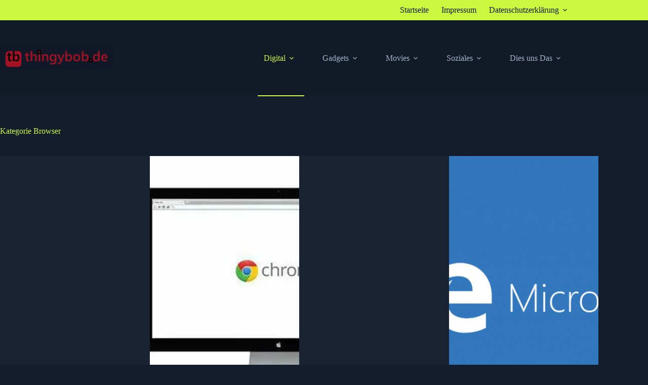

--- FILE ---
content_type: text/html; charset=UTF-8
request_url: https://thingybob.de/category/digital/browser/
body_size: 18063
content:
<!doctype html>
<html lang="de" prefix="og: https://ogp.me/ns#">
<head>
	
	<meta charset="UTF-8">
	<meta name="viewport" content="width=device-width, initial-scale=1, maximum-scale=5, viewport-fit=cover">
	<link rel="profile" href="https://gmpg.org/xfn/11">

		<style>img:is([sizes="auto" i], [sizes^="auto," i]) { contain-intrinsic-size: 3000px 1500px }</style>
	
<!-- Suchmaschinen-Optimierung durch Rank Math PRO - https://rankmath.com/ -->
<title>Browser | thingybob.de</title>
<meta name="robots" content="follow, index, max-snippet:-1, max-video-preview:-1, max-image-preview:large"/>
<link rel="canonical" href="https://thingybob.de/category/digital/browser/" />
<link rel="next" href="https://thingybob.de/category/digital/browser/page/2/" />
<meta property="og:locale" content="de_DE" />
<meta property="og:type" content="article" />
<meta property="og:title" content="Browser | thingybob.de" />
<meta property="og:url" content="https://thingybob.de/category/digital/browser/" />
<meta property="og:site_name" content="thingybob.de" />
<meta name="twitter:card" content="summary_large_image" />
<meta name="twitter:title" content="Browser | thingybob.de" />
<meta name="twitter:label1" content="Beiträge" />
<meta name="twitter:data1" content="19" />
<script type="application/ld+json" class="rank-math-schema-pro">{"@context":"https://schema.org","@graph":[{"@type":"Person","@id":"https://thingybob.de/#person","name":"Michael Kokott","image":{"@type":"ImageObject","@id":"https://thingybob.de/#logo","url":"https://thingybob.de/wp-content/uploads/2021/11/Zeichenflaeche-1-8.png","contentUrl":"https://thingybob.de/wp-content/uploads/2021/11/Zeichenflaeche-1-8.png","caption":"thingybob.de","inLanguage":"de","width":"2481","height":"555"}},{"@type":"WebSite","@id":"https://thingybob.de/#website","url":"https://thingybob.de","name":"thingybob.de","publisher":{"@id":"https://thingybob.de/#person"},"inLanguage":"de"},{"@type":"BreadcrumbList","@id":"https://thingybob.de/category/digital/browser/#breadcrumb","itemListElement":[{"@type":"ListItem","position":"1","item":{"@id":"https://thingybob.de","name":"Home"}},{"@type":"ListItem","position":"2","item":{"@id":"https://thingybob.de/category/digital/browser/","name":"Browser"}}]},{"@type":"CollectionPage","@id":"https://thingybob.de/category/digital/browser/#webpage","url":"https://thingybob.de/category/digital/browser/","name":"Browser | thingybob.de","isPartOf":{"@id":"https://thingybob.de/#website"},"inLanguage":"de","breadcrumb":{"@id":"https://thingybob.de/category/digital/browser/#breadcrumb"}}]}</script>
<!-- /Rank Math WordPress SEO Plugin -->

<link rel='dns-prefetch' href='//maxcdn.bootstrapcdn.com' />
<link rel="alternate" type="application/rss+xml" title="thingybob.de &raquo; Feed" href="https://thingybob.de/feed/" />
<link rel="alternate" type="application/rss+xml" title="thingybob.de &raquo; Kommentar-Feed" href="https://thingybob.de/comments/feed/" />
<link rel="alternate" type="application/rss+xml" title="thingybob.de &raquo; Kategorie-Feed für Browser" href="https://thingybob.de/category/digital/browser/feed/" />
<link rel='stylesheet' id='wp-block-library-css' href='https://thingybob.de/wp-includes/css/dist/block-library/style.min.css?ver=6.8.3' media='all' />
<style id='global-styles-inline-css'>
:root{--wp--preset--aspect-ratio--square: 1;--wp--preset--aspect-ratio--4-3: 4/3;--wp--preset--aspect-ratio--3-4: 3/4;--wp--preset--aspect-ratio--3-2: 3/2;--wp--preset--aspect-ratio--2-3: 2/3;--wp--preset--aspect-ratio--16-9: 16/9;--wp--preset--aspect-ratio--9-16: 9/16;--wp--preset--color--black: #000000;--wp--preset--color--cyan-bluish-gray: #abb8c3;--wp--preset--color--white: #ffffff;--wp--preset--color--pale-pink: #f78da7;--wp--preset--color--vivid-red: #cf2e2e;--wp--preset--color--luminous-vivid-orange: #ff6900;--wp--preset--color--luminous-vivid-amber: #fcb900;--wp--preset--color--light-green-cyan: #7bdcb5;--wp--preset--color--vivid-green-cyan: #00d084;--wp--preset--color--pale-cyan-blue: #8ed1fc;--wp--preset--color--vivid-cyan-blue: #0693e3;--wp--preset--color--vivid-purple: #9b51e0;--wp--preset--color--palette-color-1: var(--theme-palette-color-1, #cbf83e);--wp--preset--color--palette-color-2: var(--theme-palette-color-2, #6b3ef8);--wp--preset--color--palette-color-3: var(--theme-palette-color-3, #a4b1cd);--wp--preset--color--palette-color-4: var(--theme-palette-color-4, #121a28);--wp--preset--color--palette-color-5: var(--theme-palette-color-5, #141d2b);--wp--preset--color--palette-color-6: var(--theme-palette-color-6, #1a2332);--wp--preset--color--palette-color-7: var(--theme-palette-color-7, #fafbfc);--wp--preset--color--palette-color-8: var(--theme-palette-color-8, #ffffff);--wp--preset--gradient--vivid-cyan-blue-to-vivid-purple: linear-gradient(135deg,rgba(6,147,227,1) 0%,rgb(155,81,224) 100%);--wp--preset--gradient--light-green-cyan-to-vivid-green-cyan: linear-gradient(135deg,rgb(122,220,180) 0%,rgb(0,208,130) 100%);--wp--preset--gradient--luminous-vivid-amber-to-luminous-vivid-orange: linear-gradient(135deg,rgba(252,185,0,1) 0%,rgba(255,105,0,1) 100%);--wp--preset--gradient--luminous-vivid-orange-to-vivid-red: linear-gradient(135deg,rgba(255,105,0,1) 0%,rgb(207,46,46) 100%);--wp--preset--gradient--very-light-gray-to-cyan-bluish-gray: linear-gradient(135deg,rgb(238,238,238) 0%,rgb(169,184,195) 100%);--wp--preset--gradient--cool-to-warm-spectrum: linear-gradient(135deg,rgb(74,234,220) 0%,rgb(151,120,209) 20%,rgb(207,42,186) 40%,rgb(238,44,130) 60%,rgb(251,105,98) 80%,rgb(254,248,76) 100%);--wp--preset--gradient--blush-light-purple: linear-gradient(135deg,rgb(255,206,236) 0%,rgb(152,150,240) 100%);--wp--preset--gradient--blush-bordeaux: linear-gradient(135deg,rgb(254,205,165) 0%,rgb(254,45,45) 50%,rgb(107,0,62) 100%);--wp--preset--gradient--luminous-dusk: linear-gradient(135deg,rgb(255,203,112) 0%,rgb(199,81,192) 50%,rgb(65,88,208) 100%);--wp--preset--gradient--pale-ocean: linear-gradient(135deg,rgb(255,245,203) 0%,rgb(182,227,212) 50%,rgb(51,167,181) 100%);--wp--preset--gradient--electric-grass: linear-gradient(135deg,rgb(202,248,128) 0%,rgb(113,206,126) 100%);--wp--preset--gradient--midnight: linear-gradient(135deg,rgb(2,3,129) 0%,rgb(40,116,252) 100%);--wp--preset--gradient--juicy-peach: linear-gradient(to right, #ffecd2 0%, #fcb69f 100%);--wp--preset--gradient--young-passion: linear-gradient(to right, #ff8177 0%, #ff867a 0%, #ff8c7f 21%, #f99185 52%, #cf556c 78%, #b12a5b 100%);--wp--preset--gradient--true-sunset: linear-gradient(to right, #fa709a 0%, #fee140 100%);--wp--preset--gradient--morpheus-den: linear-gradient(to top, #30cfd0 0%, #330867 100%);--wp--preset--gradient--plum-plate: linear-gradient(135deg, #667eea 0%, #764ba2 100%);--wp--preset--gradient--aqua-splash: linear-gradient(15deg, #13547a 0%, #80d0c7 100%);--wp--preset--gradient--love-kiss: linear-gradient(to top, #ff0844 0%, #ffb199 100%);--wp--preset--gradient--new-retrowave: linear-gradient(to top, #3b41c5 0%, #a981bb 49%, #ffc8a9 100%);--wp--preset--gradient--plum-bath: linear-gradient(to top, #cc208e 0%, #6713d2 100%);--wp--preset--gradient--high-flight: linear-gradient(to right, #0acffe 0%, #495aff 100%);--wp--preset--gradient--teen-party: linear-gradient(-225deg, #FF057C 0%, #8D0B93 50%, #321575 100%);--wp--preset--gradient--fabled-sunset: linear-gradient(-225deg, #231557 0%, #44107A 29%, #FF1361 67%, #FFF800 100%);--wp--preset--gradient--arielle-smile: radial-gradient(circle 248px at center, #16d9e3 0%, #30c7ec 47%, #46aef7 100%);--wp--preset--gradient--itmeo-branding: linear-gradient(180deg, #2af598 0%, #009efd 100%);--wp--preset--gradient--deep-blue: linear-gradient(to right, #6a11cb 0%, #2575fc 100%);--wp--preset--gradient--strong-bliss: linear-gradient(to right, #f78ca0 0%, #f9748f 19%, #fd868c 60%, #fe9a8b 100%);--wp--preset--gradient--sweet-period: linear-gradient(to top, #3f51b1 0%, #5a55ae 13%, #7b5fac 25%, #8f6aae 38%, #a86aa4 50%, #cc6b8e 62%, #f18271 75%, #f3a469 87%, #f7c978 100%);--wp--preset--gradient--purple-division: linear-gradient(to top, #7028e4 0%, #e5b2ca 100%);--wp--preset--gradient--cold-evening: linear-gradient(to top, #0c3483 0%, #a2b6df 100%, #6b8cce 100%, #a2b6df 100%);--wp--preset--gradient--mountain-rock: linear-gradient(to right, #868f96 0%, #596164 100%);--wp--preset--gradient--desert-hump: linear-gradient(to top, #c79081 0%, #dfa579 100%);--wp--preset--gradient--ethernal-constance: linear-gradient(to top, #09203f 0%, #537895 100%);--wp--preset--gradient--happy-memories: linear-gradient(-60deg, #ff5858 0%, #f09819 100%);--wp--preset--gradient--grown-early: linear-gradient(to top, #0ba360 0%, #3cba92 100%);--wp--preset--gradient--morning-salad: linear-gradient(-225deg, #B7F8DB 0%, #50A7C2 100%);--wp--preset--gradient--night-call: linear-gradient(-225deg, #AC32E4 0%, #7918F2 48%, #4801FF 100%);--wp--preset--gradient--mind-crawl: linear-gradient(-225deg, #473B7B 0%, #3584A7 51%, #30D2BE 100%);--wp--preset--gradient--angel-care: linear-gradient(-225deg, #FFE29F 0%, #FFA99F 48%, #FF719A 100%);--wp--preset--gradient--juicy-cake: linear-gradient(to top, #e14fad 0%, #f9d423 100%);--wp--preset--gradient--rich-metal: linear-gradient(to right, #d7d2cc 0%, #304352 100%);--wp--preset--gradient--mole-hall: linear-gradient(-20deg, #616161 0%, #9bc5c3 100%);--wp--preset--gradient--cloudy-knoxville: linear-gradient(120deg, #fdfbfb 0%, #ebedee 100%);--wp--preset--gradient--soft-grass: linear-gradient(to top, #c1dfc4 0%, #deecdd 100%);--wp--preset--gradient--saint-petersburg: linear-gradient(135deg, #f5f7fa 0%, #c3cfe2 100%);--wp--preset--gradient--everlasting-sky: linear-gradient(135deg, #fdfcfb 0%, #e2d1c3 100%);--wp--preset--gradient--kind-steel: linear-gradient(-20deg, #e9defa 0%, #fbfcdb 100%);--wp--preset--gradient--over-sun: linear-gradient(60deg, #abecd6 0%, #fbed96 100%);--wp--preset--gradient--premium-white: linear-gradient(to top, #d5d4d0 0%, #d5d4d0 1%, #eeeeec 31%, #efeeec 75%, #e9e9e7 100%);--wp--preset--gradient--clean-mirror: linear-gradient(45deg, #93a5cf 0%, #e4efe9 100%);--wp--preset--gradient--wild-apple: linear-gradient(to top, #d299c2 0%, #fef9d7 100%);--wp--preset--gradient--snow-again: linear-gradient(to top, #e6e9f0 0%, #eef1f5 100%);--wp--preset--gradient--confident-cloud: linear-gradient(to top, #dad4ec 0%, #dad4ec 1%, #f3e7e9 100%);--wp--preset--gradient--glass-water: linear-gradient(to top, #dfe9f3 0%, white 100%);--wp--preset--gradient--perfect-white: linear-gradient(-225deg, #E3FDF5 0%, #FFE6FA 100%);--wp--preset--font-size--small: 13px;--wp--preset--font-size--medium: 20px;--wp--preset--font-size--large: clamp(22px, 1.375rem + ((1vw - 3.2px) * 0.625), 30px);--wp--preset--font-size--x-large: clamp(30px, 1.875rem + ((1vw - 3.2px) * 1.563), 50px);--wp--preset--font-size--xx-large: clamp(45px, 2.813rem + ((1vw - 3.2px) * 2.734), 80px);--wp--preset--spacing--20: 0.44rem;--wp--preset--spacing--30: 0.67rem;--wp--preset--spacing--40: 1rem;--wp--preset--spacing--50: 1.5rem;--wp--preset--spacing--60: 2.25rem;--wp--preset--spacing--70: 3.38rem;--wp--preset--spacing--80: 5.06rem;--wp--preset--shadow--natural: 6px 6px 9px rgba(0, 0, 0, 0.2);--wp--preset--shadow--deep: 12px 12px 50px rgba(0, 0, 0, 0.4);--wp--preset--shadow--sharp: 6px 6px 0px rgba(0, 0, 0, 0.2);--wp--preset--shadow--outlined: 6px 6px 0px -3px rgba(255, 255, 255, 1), 6px 6px rgba(0, 0, 0, 1);--wp--preset--shadow--crisp: 6px 6px 0px rgba(0, 0, 0, 1);}:root { --wp--style--global--content-size: var(--theme-block-max-width);--wp--style--global--wide-size: var(--theme-block-wide-max-width); }:where(body) { margin: 0; }.wp-site-blocks > .alignleft { float: left; margin-right: 2em; }.wp-site-blocks > .alignright { float: right; margin-left: 2em; }.wp-site-blocks > .aligncenter { justify-content: center; margin-left: auto; margin-right: auto; }:where(.wp-site-blocks) > * { margin-block-start: var(--theme-content-spacing); margin-block-end: 0; }:where(.wp-site-blocks) > :first-child { margin-block-start: 0; }:where(.wp-site-blocks) > :last-child { margin-block-end: 0; }:root { --wp--style--block-gap: var(--theme-content-spacing); }:root :where(.is-layout-flow) > :first-child{margin-block-start: 0;}:root :where(.is-layout-flow) > :last-child{margin-block-end: 0;}:root :where(.is-layout-flow) > *{margin-block-start: var(--theme-content-spacing);margin-block-end: 0;}:root :where(.is-layout-constrained) > :first-child{margin-block-start: 0;}:root :where(.is-layout-constrained) > :last-child{margin-block-end: 0;}:root :where(.is-layout-constrained) > *{margin-block-start: var(--theme-content-spacing);margin-block-end: 0;}:root :where(.is-layout-flex){gap: var(--theme-content-spacing);}:root :where(.is-layout-grid){gap: var(--theme-content-spacing);}.is-layout-flow > .alignleft{float: left;margin-inline-start: 0;margin-inline-end: 2em;}.is-layout-flow > .alignright{float: right;margin-inline-start: 2em;margin-inline-end: 0;}.is-layout-flow > .aligncenter{margin-left: auto !important;margin-right: auto !important;}.is-layout-constrained > .alignleft{float: left;margin-inline-start: 0;margin-inline-end: 2em;}.is-layout-constrained > .alignright{float: right;margin-inline-start: 2em;margin-inline-end: 0;}.is-layout-constrained > .aligncenter{margin-left: auto !important;margin-right: auto !important;}.is-layout-constrained > :where(:not(.alignleft):not(.alignright):not(.alignfull)){max-width: var(--wp--style--global--content-size);margin-left: auto !important;margin-right: auto !important;}.is-layout-constrained > .alignwide{max-width: var(--wp--style--global--wide-size);}body .is-layout-flex{display: flex;}.is-layout-flex{flex-wrap: wrap;align-items: center;}.is-layout-flex > :is(*, div){margin: 0;}body .is-layout-grid{display: grid;}.is-layout-grid > :is(*, div){margin: 0;}body{padding-top: 0px;padding-right: 0px;padding-bottom: 0px;padding-left: 0px;}.has-black-color{color: var(--wp--preset--color--black) !important;}.has-cyan-bluish-gray-color{color: var(--wp--preset--color--cyan-bluish-gray) !important;}.has-white-color{color: var(--wp--preset--color--white) !important;}.has-pale-pink-color{color: var(--wp--preset--color--pale-pink) !important;}.has-vivid-red-color{color: var(--wp--preset--color--vivid-red) !important;}.has-luminous-vivid-orange-color{color: var(--wp--preset--color--luminous-vivid-orange) !important;}.has-luminous-vivid-amber-color{color: var(--wp--preset--color--luminous-vivid-amber) !important;}.has-light-green-cyan-color{color: var(--wp--preset--color--light-green-cyan) !important;}.has-vivid-green-cyan-color{color: var(--wp--preset--color--vivid-green-cyan) !important;}.has-pale-cyan-blue-color{color: var(--wp--preset--color--pale-cyan-blue) !important;}.has-vivid-cyan-blue-color{color: var(--wp--preset--color--vivid-cyan-blue) !important;}.has-vivid-purple-color{color: var(--wp--preset--color--vivid-purple) !important;}.has-palette-color-1-color{color: var(--wp--preset--color--palette-color-1) !important;}.has-palette-color-2-color{color: var(--wp--preset--color--palette-color-2) !important;}.has-palette-color-3-color{color: var(--wp--preset--color--palette-color-3) !important;}.has-palette-color-4-color{color: var(--wp--preset--color--palette-color-4) !important;}.has-palette-color-5-color{color: var(--wp--preset--color--palette-color-5) !important;}.has-palette-color-6-color{color: var(--wp--preset--color--palette-color-6) !important;}.has-palette-color-7-color{color: var(--wp--preset--color--palette-color-7) !important;}.has-palette-color-8-color{color: var(--wp--preset--color--palette-color-8) !important;}.has-black-background-color{background-color: var(--wp--preset--color--black) !important;}.has-cyan-bluish-gray-background-color{background-color: var(--wp--preset--color--cyan-bluish-gray) !important;}.has-white-background-color{background-color: var(--wp--preset--color--white) !important;}.has-pale-pink-background-color{background-color: var(--wp--preset--color--pale-pink) !important;}.has-vivid-red-background-color{background-color: var(--wp--preset--color--vivid-red) !important;}.has-luminous-vivid-orange-background-color{background-color: var(--wp--preset--color--luminous-vivid-orange) !important;}.has-luminous-vivid-amber-background-color{background-color: var(--wp--preset--color--luminous-vivid-amber) !important;}.has-light-green-cyan-background-color{background-color: var(--wp--preset--color--light-green-cyan) !important;}.has-vivid-green-cyan-background-color{background-color: var(--wp--preset--color--vivid-green-cyan) !important;}.has-pale-cyan-blue-background-color{background-color: var(--wp--preset--color--pale-cyan-blue) !important;}.has-vivid-cyan-blue-background-color{background-color: var(--wp--preset--color--vivid-cyan-blue) !important;}.has-vivid-purple-background-color{background-color: var(--wp--preset--color--vivid-purple) !important;}.has-palette-color-1-background-color{background-color: var(--wp--preset--color--palette-color-1) !important;}.has-palette-color-2-background-color{background-color: var(--wp--preset--color--palette-color-2) !important;}.has-palette-color-3-background-color{background-color: var(--wp--preset--color--palette-color-3) !important;}.has-palette-color-4-background-color{background-color: var(--wp--preset--color--palette-color-4) !important;}.has-palette-color-5-background-color{background-color: var(--wp--preset--color--palette-color-5) !important;}.has-palette-color-6-background-color{background-color: var(--wp--preset--color--palette-color-6) !important;}.has-palette-color-7-background-color{background-color: var(--wp--preset--color--palette-color-7) !important;}.has-palette-color-8-background-color{background-color: var(--wp--preset--color--palette-color-8) !important;}.has-black-border-color{border-color: var(--wp--preset--color--black) !important;}.has-cyan-bluish-gray-border-color{border-color: var(--wp--preset--color--cyan-bluish-gray) !important;}.has-white-border-color{border-color: var(--wp--preset--color--white) !important;}.has-pale-pink-border-color{border-color: var(--wp--preset--color--pale-pink) !important;}.has-vivid-red-border-color{border-color: var(--wp--preset--color--vivid-red) !important;}.has-luminous-vivid-orange-border-color{border-color: var(--wp--preset--color--luminous-vivid-orange) !important;}.has-luminous-vivid-amber-border-color{border-color: var(--wp--preset--color--luminous-vivid-amber) !important;}.has-light-green-cyan-border-color{border-color: var(--wp--preset--color--light-green-cyan) !important;}.has-vivid-green-cyan-border-color{border-color: var(--wp--preset--color--vivid-green-cyan) !important;}.has-pale-cyan-blue-border-color{border-color: var(--wp--preset--color--pale-cyan-blue) !important;}.has-vivid-cyan-blue-border-color{border-color: var(--wp--preset--color--vivid-cyan-blue) !important;}.has-vivid-purple-border-color{border-color: var(--wp--preset--color--vivid-purple) !important;}.has-palette-color-1-border-color{border-color: var(--wp--preset--color--palette-color-1) !important;}.has-palette-color-2-border-color{border-color: var(--wp--preset--color--palette-color-2) !important;}.has-palette-color-3-border-color{border-color: var(--wp--preset--color--palette-color-3) !important;}.has-palette-color-4-border-color{border-color: var(--wp--preset--color--palette-color-4) !important;}.has-palette-color-5-border-color{border-color: var(--wp--preset--color--palette-color-5) !important;}.has-palette-color-6-border-color{border-color: var(--wp--preset--color--palette-color-6) !important;}.has-palette-color-7-border-color{border-color: var(--wp--preset--color--palette-color-7) !important;}.has-palette-color-8-border-color{border-color: var(--wp--preset--color--palette-color-8) !important;}.has-vivid-cyan-blue-to-vivid-purple-gradient-background{background: var(--wp--preset--gradient--vivid-cyan-blue-to-vivid-purple) !important;}.has-light-green-cyan-to-vivid-green-cyan-gradient-background{background: var(--wp--preset--gradient--light-green-cyan-to-vivid-green-cyan) !important;}.has-luminous-vivid-amber-to-luminous-vivid-orange-gradient-background{background: var(--wp--preset--gradient--luminous-vivid-amber-to-luminous-vivid-orange) !important;}.has-luminous-vivid-orange-to-vivid-red-gradient-background{background: var(--wp--preset--gradient--luminous-vivid-orange-to-vivid-red) !important;}.has-very-light-gray-to-cyan-bluish-gray-gradient-background{background: var(--wp--preset--gradient--very-light-gray-to-cyan-bluish-gray) !important;}.has-cool-to-warm-spectrum-gradient-background{background: var(--wp--preset--gradient--cool-to-warm-spectrum) !important;}.has-blush-light-purple-gradient-background{background: var(--wp--preset--gradient--blush-light-purple) !important;}.has-blush-bordeaux-gradient-background{background: var(--wp--preset--gradient--blush-bordeaux) !important;}.has-luminous-dusk-gradient-background{background: var(--wp--preset--gradient--luminous-dusk) !important;}.has-pale-ocean-gradient-background{background: var(--wp--preset--gradient--pale-ocean) !important;}.has-electric-grass-gradient-background{background: var(--wp--preset--gradient--electric-grass) !important;}.has-midnight-gradient-background{background: var(--wp--preset--gradient--midnight) !important;}.has-juicy-peach-gradient-background{background: var(--wp--preset--gradient--juicy-peach) !important;}.has-young-passion-gradient-background{background: var(--wp--preset--gradient--young-passion) !important;}.has-true-sunset-gradient-background{background: var(--wp--preset--gradient--true-sunset) !important;}.has-morpheus-den-gradient-background{background: var(--wp--preset--gradient--morpheus-den) !important;}.has-plum-plate-gradient-background{background: var(--wp--preset--gradient--plum-plate) !important;}.has-aqua-splash-gradient-background{background: var(--wp--preset--gradient--aqua-splash) !important;}.has-love-kiss-gradient-background{background: var(--wp--preset--gradient--love-kiss) !important;}.has-new-retrowave-gradient-background{background: var(--wp--preset--gradient--new-retrowave) !important;}.has-plum-bath-gradient-background{background: var(--wp--preset--gradient--plum-bath) !important;}.has-high-flight-gradient-background{background: var(--wp--preset--gradient--high-flight) !important;}.has-teen-party-gradient-background{background: var(--wp--preset--gradient--teen-party) !important;}.has-fabled-sunset-gradient-background{background: var(--wp--preset--gradient--fabled-sunset) !important;}.has-arielle-smile-gradient-background{background: var(--wp--preset--gradient--arielle-smile) !important;}.has-itmeo-branding-gradient-background{background: var(--wp--preset--gradient--itmeo-branding) !important;}.has-deep-blue-gradient-background{background: var(--wp--preset--gradient--deep-blue) !important;}.has-strong-bliss-gradient-background{background: var(--wp--preset--gradient--strong-bliss) !important;}.has-sweet-period-gradient-background{background: var(--wp--preset--gradient--sweet-period) !important;}.has-purple-division-gradient-background{background: var(--wp--preset--gradient--purple-division) !important;}.has-cold-evening-gradient-background{background: var(--wp--preset--gradient--cold-evening) !important;}.has-mountain-rock-gradient-background{background: var(--wp--preset--gradient--mountain-rock) !important;}.has-desert-hump-gradient-background{background: var(--wp--preset--gradient--desert-hump) !important;}.has-ethernal-constance-gradient-background{background: var(--wp--preset--gradient--ethernal-constance) !important;}.has-happy-memories-gradient-background{background: var(--wp--preset--gradient--happy-memories) !important;}.has-grown-early-gradient-background{background: var(--wp--preset--gradient--grown-early) !important;}.has-morning-salad-gradient-background{background: var(--wp--preset--gradient--morning-salad) !important;}.has-night-call-gradient-background{background: var(--wp--preset--gradient--night-call) !important;}.has-mind-crawl-gradient-background{background: var(--wp--preset--gradient--mind-crawl) !important;}.has-angel-care-gradient-background{background: var(--wp--preset--gradient--angel-care) !important;}.has-juicy-cake-gradient-background{background: var(--wp--preset--gradient--juicy-cake) !important;}.has-rich-metal-gradient-background{background: var(--wp--preset--gradient--rich-metal) !important;}.has-mole-hall-gradient-background{background: var(--wp--preset--gradient--mole-hall) !important;}.has-cloudy-knoxville-gradient-background{background: var(--wp--preset--gradient--cloudy-knoxville) !important;}.has-soft-grass-gradient-background{background: var(--wp--preset--gradient--soft-grass) !important;}.has-saint-petersburg-gradient-background{background: var(--wp--preset--gradient--saint-petersburg) !important;}.has-everlasting-sky-gradient-background{background: var(--wp--preset--gradient--everlasting-sky) !important;}.has-kind-steel-gradient-background{background: var(--wp--preset--gradient--kind-steel) !important;}.has-over-sun-gradient-background{background: var(--wp--preset--gradient--over-sun) !important;}.has-premium-white-gradient-background{background: var(--wp--preset--gradient--premium-white) !important;}.has-clean-mirror-gradient-background{background: var(--wp--preset--gradient--clean-mirror) !important;}.has-wild-apple-gradient-background{background: var(--wp--preset--gradient--wild-apple) !important;}.has-snow-again-gradient-background{background: var(--wp--preset--gradient--snow-again) !important;}.has-confident-cloud-gradient-background{background: var(--wp--preset--gradient--confident-cloud) !important;}.has-glass-water-gradient-background{background: var(--wp--preset--gradient--glass-water) !important;}.has-perfect-white-gradient-background{background: var(--wp--preset--gradient--perfect-white) !important;}.has-small-font-size{font-size: var(--wp--preset--font-size--small) !important;}.has-medium-font-size{font-size: var(--wp--preset--font-size--medium) !important;}.has-large-font-size{font-size: var(--wp--preset--font-size--large) !important;}.has-x-large-font-size{font-size: var(--wp--preset--font-size--x-large) !important;}.has-xx-large-font-size{font-size: var(--wp--preset--font-size--xx-large) !important;}
:root :where(.wp-block-pullquote){font-size: clamp(0.984em, 0.984rem + ((1vw - 0.2em) * 0.645), 1.5em);line-height: 1.6;}
</style>
<link rel='stylesheet' id='stcr-font-awesome-css' href='https://thingybob.de/wp-content/plugins/subscribe-to-comments-reloaded/includes/css/font-awesome.min.css?ver=6.8.3' media='all' />
<link rel='stylesheet' id='stcr-style-css' href='https://thingybob.de/wp-content/plugins/subscribe-to-comments-reloaded/includes/css/stcr-style.css?ver=6.8.3' media='all' />
<link rel='stylesheet' id='ct-main-styles-css' href='https://thingybob.de/wp-content/themes/blocksy/static/bundle/main.min.css?ver=2.1.12' media='all' />
<link rel='stylesheet' id='ct-page-title-styles-css' href='https://thingybob.de/wp-content/themes/blocksy/static/bundle/page-title.min.css?ver=2.1.12' media='all' />
<link rel='stylesheet' id='wpel-font-awesome-css' href='https://maxcdn.bootstrapcdn.com/font-awesome/4.7.0/css/font-awesome.min.css?ver=5.31' media='all' />
<link rel='stylesheet' id='wpel-style-css' href='https://thingybob.de/wp-content/plugins/wp-external-links/public/css/wpel.css?ver=5.31' media='all' />
<link rel='stylesheet' id='enlighterjs-css' href='https://thingybob.de/wp-content/plugins/enlighter/cache/enlighterjs.min.css?ver=OD1k8+gExiqmTkl' media='all' />
<script src="https://thingybob.de/wp-includes/js/jquery/jquery.min.js?ver=3.7.1" id="jquery-core-js"></script>
<script src="https://thingybob.de/wp-includes/js/jquery/jquery-migrate.min.js?ver=3.4.1" id="jquery-migrate-js"></script>
<link rel="https://api.w.org/" href="https://thingybob.de/wp-json/" /><link rel="alternate" title="JSON" type="application/json" href="https://thingybob.de/wp-json/wp/v2/categories/261" /><link rel="EditURI" type="application/rsd+xml" title="RSD" href="https://thingybob.de/xmlrpc.php?rsd" />
<noscript><link rel='stylesheet' href='https://thingybob.de/wp-content/themes/blocksy/static/bundle/no-scripts.min.css' type='text/css'></noscript>
<style id="ct-main-styles-inline-css">[data-header*="type-1"] .ct-header [data-id="logo"] .site-title {--theme-font-weight:700;--theme-font-size:25px;--theme-line-height:1.5;--theme-link-initial-color:var(--theme-palette-color-4);} [data-header*="type-1"] .ct-header [data-id="menu"] > ul > li > a {--theme-font-weight:700;--theme-text-transform:uppercase;--theme-font-size:18px;--theme-line-height:1.3;--theme-link-initial-color:var(--theme-text-color);} [data-header*="type-1"] .ct-header [data-id="menu"] {--menu-indicator-hover-color:var(--theme-palette-color-1);--menu-indicator-active-color:var(--theme-palette-color-1);} [data-header*="type-1"] .ct-header [data-id="menu"] .sub-menu .ct-menu-link {--theme-link-initial-color:#ffffff;--theme-font-weight:500;--theme-font-size:15px;} [data-header*="type-1"] .ct-header [data-id="menu"] .sub-menu {--dropdown-divider:1px dashed rgba(255, 255, 255, 0.1);--theme-box-shadow:0px 10px 20px rgba(41, 51, 61, 0.1);--theme-border-radius:0px 0px 2px 2px;} [data-header*="type-1"] .ct-header [data-id="menu-secondary"] > ul > li > a {--theme-font-weight:700;--theme-text-transform:uppercase;--theme-font-size:16px;--theme-line-height:1.3;--theme-link-initial-color:var(--theme-palette-color-4);--theme-link-hover-color:var(--theme-palette-color-2);} [data-header*="type-1"] .ct-header [data-id="menu-secondary"] .sub-menu .ct-menu-link {--theme-link-initial-color:#ffffff;--theme-font-weight:500;--theme-font-size:12px;} [data-header*="type-1"] .ct-header [data-id="menu-secondary"] .sub-menu {--dropdown-divider:1px dashed rgba(255, 255, 255, 0.1);--theme-box-shadow:0px 10px 20px rgba(41, 51, 61, 0.1);--theme-border-radius:0px 0px 2px 2px;} [data-header*="type-1"] .ct-header [data-row*="middle"] {--height:150px;background-color:var(--theme-palette-color-4);background-image:none;--theme-border-top:none;--theme-border-bottom:none;--theme-box-shadow:none;} [data-header*="type-1"] .ct-header [data-row*="middle"] > div {--theme-border-top:none;--theme-border-bottom:none;} [data-header*="type-1"] [data-id="mobile-menu"] {--theme-font-weight:700;--theme-font-size:20px;--theme-link-initial-color:#ffffff;--mobile-menu-divider:none;} [data-header*="type-1"] #offcanvas {--theme-box-shadow:0px 0px 70px rgba(0, 0, 0, 0.35);--side-panel-width:500px;--panel-content-height:100%;} [data-header*="type-1"] #offcanvas .ct-panel-inner {background-color:rgba(18, 21, 25, 0.98);} [data-header*="type-1"] .ct-header [data-row*="top"] {--height:40px;background-color:var(--theme-palette-color-1);background-image:none;--theme-border-top:none;--theme-border-bottom:none;--theme-box-shadow:none;} [data-header*="type-1"] .ct-header [data-row*="top"] > div {--theme-border-top:none;--theme-border-bottom:none;} [data-header*="type-1"] [data-id="trigger"] {--theme-icon-size:18px;} [data-header*="type-1"] {--header-height:190px;} [data-header*="type-1"] .ct-header {background-image:none;} [data-footer*="type-1"] .ct-footer [data-row*="bottom"] > div {--container-spacing:25px;--theme-border:none;--theme-border-top:none;--theme-border-bottom:none;--grid-template-columns:initial;} [data-footer*="type-1"] .ct-footer [data-row*="bottom"] .widget-title {--theme-font-size:16px;} [data-footer*="type-1"] .ct-footer [data-row*="bottom"] {--theme-border-top:none;--theme-border-bottom:none;background-color:var(--theme-palette-color-4);} [data-footer*="type-1"] [data-id="copyright"] {--theme-font-weight:400;--theme-font-size:18px;--theme-line-height:1.3;--theme-text-color:var(--theme-palette-color-1);--theme-link-initial-color:var(--theme-palette-color-1);} [data-footer*="type-1"] [data-column="copyright"] {--horizontal-alignment:center;} [data-footer*="type-1"] .ct-footer [data-row*="middle"] > div {--container-spacing:70px;--theme-border:none;--theme-border-top:none;--theme-border-bottom:none;--grid-template-columns:repeat(3, 1fr);} [data-footer*="type-1"] .ct-footer [data-row*="middle"] .widget-title {--theme-font-size:16px;} [data-footer*="type-1"] .ct-footer [data-row*="middle"] {--theme-border-top:none;--theme-border-bottom:none;background-color:transparent;} [data-footer*="type-1"] .ct-footer {background-color:var(--theme-palette-color-6);}:root {--theme-font-family:var(--theme-font-stack-default);--theme-font-weight:400;--theme-text-transform:none;--theme-text-decoration:none;--theme-font-size:20px;--theme-line-height:1.65;--theme-letter-spacing:0em;--theme-button-font-weight:700;--theme-button-font-size:18px;--has-classic-forms:var(--true);--has-modern-forms:var(--false);--theme-form-field-border-initial-color:var(--theme-border-color);--theme-form-field-border-focus-color:var(--theme-palette-color-1);--theme-form-selection-field-initial-color:var(--theme-border-color);--theme-form-selection-field-active-color:var(--theme-palette-color-1);--theme-palette-color-1:#cbf83e;--theme-palette-color-2:#6b3ef8;--theme-palette-color-3:#a4b1cd;--theme-palette-color-4:#121a28;--theme-palette-color-5:#141d2b;--theme-palette-color-6:#1a2332;--theme-palette-color-7:#fafbfc;--theme-palette-color-8:#ffffff;--theme-text-color:var(--theme-palette-color-3);--theme-link-initial-color:var(--theme-palette-color-3);--theme-link-hover-color:var(--theme-palette-color-1);--theme-selection-text-color:var(--theme-palette-color-4);--theme-selection-background-color:var(--theme-palette-color-1);--theme-border-color:var(--theme-palette-color-5);--theme-headings-color:var(--theme-palette-color-1);--theme-content-spacing:1.5em;--theme-button-min-height:40px;--theme-button-shadow:none;--theme-button-transform:none;--theme-button-text-initial-color:var(--theme-palette-color-4);--theme-button-text-hover-color:#ffffff;--theme-button-background-initial-color:var(--theme-palette-color-1);--theme-button-background-hover-color:var(--theme-palette-color-2);--theme-button-border:none;--theme-button-padding:5px 20px;--theme-normal-container-max-width:1200px;--theme-content-vertical-spacing:60px;--theme-container-edge-spacing:90vw;--theme-narrow-container-max-width:800px;--theme-wide-offset:130px;}h1 {--theme-font-weight:700;--theme-font-size:40px;--theme-line-height:1.5;}h2 {--theme-font-weight:700;--theme-font-size:35px;--theme-line-height:1.5;}h3 {--theme-font-weight:700;--theme-font-size:30px;--theme-line-height:1.5;}h4 {--theme-font-weight:700;--theme-font-size:25px;--theme-line-height:1.5;}h5 {--theme-font-weight:700;--theme-font-size:20px;--theme-line-height:1.5;}h6 {--theme-font-weight:700;--theme-font-size:20px;--theme-line-height:1.5;}.wp-block-pullquote {--theme-font-family:Georgia;--theme-font-weight:600;--theme-font-size:25px;}pre, code, samp, kbd {--theme-font-family:monospace;--theme-font-weight:400;--theme-font-size:16px;}figcaption {--theme-font-size:14px;}.ct-sidebar .widget-title {--theme-font-size:20px;}.ct-breadcrumbs {--theme-font-weight:600;--theme-text-transform:uppercase;--theme-font-size:12px;}body {background-color:var(--theme-palette-color-5);background-image:none;} [data-prefix="single_blog_post"] .entry-header .page-title {--theme-font-size:30px;} [data-prefix="single_blog_post"] .entry-header .entry-meta {--theme-font-weight:600;--theme-text-transform:uppercase;--theme-font-size:12px;--theme-line-height:1.3;} [data-prefix="categories"] .entry-header .page-title {--theme-font-size:30px;} [data-prefix="categories"] .entry-header .entry-meta {--theme-font-weight:600;--theme-text-transform:uppercase;--theme-font-size:12px;--theme-line-height:1.3;} [data-prefix="search"] .entry-header .page-title {--theme-font-size:30px;} [data-prefix="search"] .entry-header .entry-meta {--theme-font-weight:600;--theme-text-transform:uppercase;--theme-font-size:12px;--theme-line-height:1.3;} [data-prefix="author"] .entry-header .page-title {--theme-font-size:30px;} [data-prefix="author"] .entry-header .entry-meta {--theme-font-weight:600;--theme-text-transform:uppercase;--theme-font-size:12px;--theme-line-height:1.3;} [data-prefix="author"] .hero-section[data-type="type-2"] {background-color:var(--theme-palette-color-6);background-image:none;--container-padding:50px 0px;} [data-prefix="blog"] [data-pagination="simple"], [data-pagination="next_prev"] {--theme-text-color:var(--theme-palette-color-3);} [data-prefix="blog"] [data-pagination="simple"] {--theme-text-active-color:var(--theme-palette-color-4);} [data-prefix="categories"] [data-pagination="simple"], [data-pagination="next_prev"] {--theme-text-color:var(--theme-palette-color-3);} [data-prefix="categories"] [data-pagination="simple"] {--theme-text-active-color:var(--theme-palette-color-4);} [data-prefix="author"] [data-pagination="simple"], [data-pagination="next_prev"] {--theme-text-color:var(--theme-palette-color-3);} [data-prefix="author"] [data-pagination="simple"] {--theme-text-active-color:var(--theme-palette-color-4);} [data-prefix="search"] [data-pagination="simple"], [data-pagination="next_prev"] {--theme-text-color:var(--theme-palette-color-3);} [data-prefix="search"] [data-pagination="simple"] {--theme-text-active-color:var(--theme-palette-color-4);} [data-prefix="blog"] .entry-card .entry-title {--theme-font-size:20px;--theme-line-height:1.3;} [data-prefix="blog"] .entry-excerpt {--theme-text-color:var(--theme-palette-color-7);} [data-prefix="blog"] .entry-card .entry-meta {--theme-font-weight:600;--theme-text-transform:uppercase;--theme-font-size:12px;--theme-text-color:var(--theme-palette-color-3);} [data-prefix="blog"] .entry-card {background-color:var(--theme-palette-color-5);--theme-border-radius:20px;--text-horizontal-alignment:left;--horizontal-alignment:left;--vertical-alignment:center;} [data-prefix="blog"] .entry-card .ct-media-container:after {background-color:rgba(0, 0, 0, 0.68);} [data-prefix="blog"] [data-archive="default"] .card-content .entry-meta[data-id="6KhJs3"] {--card-element-spacing:15px;} [data-prefix="blog"] [data-archive="default"] .card-content .entry-meta[data-id="k1a206"] {--card-element-spacing:15px;} [data-prefix="blog"] [data-archive="default"] .card-content .ct-media-container {--card-element-spacing:30px;} [data-prefix="categories"] .entry-card .entry-title {--theme-font-size:20px;--theme-line-height:1.3;} [data-prefix="categories"] .entry-card .entry-meta {--theme-font-weight:600;--theme-text-transform:uppercase;--theme-font-size:12px;} [data-prefix="categories"] .entry-card {background-color:var(--theme-palette-color-6);--theme-box-shadow:0px 12px 18px -6px rgba(34, 56, 101, 0.04);} [data-prefix="categories"] [data-archive="default"] .card-content .ct-media-container {--card-element-spacing:30px;} [data-prefix="categories"] [data-archive="default"] .card-content .entry-meta[data-id="L5hLP1"] {--card-element-spacing:15px;} [data-prefix="categories"] [data-archive="default"] .card-content .entry-meta[data-id="cIA2x2"] {--card-element-spacing:15px;} [data-prefix="author"] .entry-card .entry-title {--theme-font-size:20px;--theme-line-height:1.3;} [data-prefix="author"] .entry-card .entry-meta {--theme-font-weight:600;--theme-text-transform:uppercase;--theme-font-size:12px;} [data-prefix="author"] .entry-card {background-color:var(--theme-palette-color-6);--theme-box-shadow:0px 12px 18px -6px rgba(34, 56, 101, 0.04);} [data-prefix="author"] [data-archive="default"] .card-content .ct-media-container {--card-element-spacing:30px;} [data-prefix="author"] [data-archive="default"] .card-content .entry-meta[data-id="1edy9t"] {--card-element-spacing:15px;} [data-prefix="author"] [data-archive="default"] .card-content .entry-meta[data-id="8embhB"] {--card-element-spacing:15px;} [data-prefix="search"] .entry-card .entry-title {--theme-font-size:20px;--theme-line-height:1.3;} [data-prefix="search"] .entry-card .entry-meta {--theme-font-weight:600;--theme-text-transform:uppercase;--theme-font-size:12px;} [data-prefix="search"] .entry-card {background-color:var(--theme-palette-color-6);--theme-box-shadow:0px 12px 18px -6px rgba(34, 56, 101, 0.04);} [data-prefix="search"] [data-archive="default"] .card-content .ct-media-container {--card-element-spacing:30px;} [data-prefix="search"] [data-archive="default"] .card-content .entry-meta[data-id="JS6brV"] {--card-element-spacing:15px;} [data-prefix="search"] [data-archive="default"] .card-content .entry-meta[data-id="9S1XKi"] {--card-element-spacing:15px;}form textarea {--theme-form-field-height:170px;}.ct-sidebar {--theme-link-initial-color:var(--theme-text-color);}.ct-back-to-top .ct-icon {--theme-icon-size:20px;}.ct-back-to-top {--theme-icon-color:var(--theme-palette-color-1);--theme-icon-hover-color:var(--theme-palette-color-4);--top-button-background-color:var(--theme-palette-color-4);--top-button-background-hover-color:var(--theme-palette-color-1);} [data-prefix="single_blog_post"] .ct-share-box {--theme-icon-size:20;} [data-prefix="single_blog_post"] .ct-share-box .ct-module-title {--theme-font-weight:600;--theme-font-size:14px;} [data-prefix="single_blog_post"] .ct-share-box[data-type="type-2"] {--horizontal-alignment:center;} [data-prefix="single_blog_post"] .entry-tags .ct-module-title {--theme-font-weight:600;--theme-font-size:14px;} [data-prefix="single_blog_post"] .ct-related-posts-container {background-color:var(--theme-palette-color-6);} [data-prefix="single_blog_post"] .ct-related-posts .related-entry-title {--theme-font-size:16px;--card-element-spacing:5px;} [data-prefix="single_blog_post"] .ct-related-posts .entry-meta {--theme-font-size:14px;} [data-prefix="single_blog_post"] .ct-related-posts {--grid-template-columns:repeat(3, minmax(0, 1fr));} [data-prefix="single_blog_post"] [class*="ct-container"] > article[class*="post"] {--has-boxed:var(--true);--has-wide:var(--false);background-color:var(--has-background, var(--theme-palette-color-6));--theme-boxed-content-border-radius:3px;--theme-boxed-content-spacing:40px;--theme-boxed-content-box-shadow:0px 12px 18px -6px rgba(34, 56, 101, 0.04);} [data-prefix="single_page"] [class*="ct-container"] > article[class*="post"] {--has-boxed:var(--true);--has-wide:var(--false);background-color:var(--has-background, var(--theme-palette-color-6));--theme-boxed-content-border-radius:3px;--theme-boxed-content-spacing:40px;--theme-boxed-content-box-shadow:0px 12px 18px -6px rgba(34, 56, 101, 0.04);}@media (max-width: 999.98px) {[data-header*="type-1"] .ct-header [data-row*="middle"] {--height:70px;} [data-header*="type-1"] #offcanvas {--side-panel-width:65vw;} [data-header*="type-1"] {--header-height:70px;} [data-footer*="type-1"] .ct-footer [data-row*="bottom"] > div {--grid-template-columns:initial;} [data-footer*="type-1"] .ct-footer [data-row*="middle"] > div {--container-spacing:50px;--grid-template-columns:initial;}:root {--theme-font-size:18px;--theme-line-height:1.4;} [data-prefix="single_blog_post"] .ct-related-posts {--grid-template-columns:repeat(2, minmax(0, 1fr));} [data-prefix="single_blog_post"] [class*="ct-container"] > article[class*="post"] {--theme-boxed-content-spacing:30px;} [data-prefix="single_page"] [class*="ct-container"] > article[class*="post"] {--theme-boxed-content-spacing:35px;}}@media (max-width: 689.98px) {[data-header*="type-1"] #offcanvas {--side-panel-width:90vw;} [data-footer*="type-1"] .ct-footer [data-row*="bottom"] > div {--container-spacing:15px;--grid-template-columns:initial;} [data-footer*="type-1"] .ct-footer [data-row*="middle"] > div {--container-spacing:40px;--grid-template-columns:initial;}:root {--theme-line-height:1.3;--theme-content-vertical-spacing:50px;--theme-container-edge-spacing:88vw;}h1 {--theme-line-height:1.2;} [data-prefix="blog"] .entry-card .entry-title {--theme-font-size:18px;} [data-prefix="categories"] .entry-card .entry-title {--theme-font-size:18px;} [data-prefix="author"] .entry-card .entry-title {--theme-font-size:18px;} [data-prefix="search"] .entry-card .entry-title {--theme-font-size:18px;} [data-prefix="single_blog_post"] .ct-related-posts {--grid-template-columns:repeat(1, minmax(0, 1fr));} [data-prefix="single_blog_post"] [class*="ct-container"] > article[class*="post"] {--theme-boxed-content-spacing:20px;} [data-prefix="single_page"] [class*="ct-container"] > article[class*="post"] {--theme-boxed-content-spacing:20px;}}</style>
<style>.recentcomments a{display:inline !important;padding:0 !important;margin:0 !important;}</style><noscript><style>.lazyload[data-src]{display:none !important;}</style></noscript><style>.lazyload{background-image:none !important;}.lazyload:before{background-image:none !important;}</style><style>.wp-block-gallery.is-cropped .blocks-gallery-item picture{height:100%;width:100%;}</style><link rel="icon" href="https://thingybob.de/wp-content/uploads/2018/05/cropped-thingybob-icon-150x150.png" sizes="32x32" />
<link rel="icon" href="https://thingybob.de/wp-content/uploads/2018/05/cropped-thingybob-icon-470x470.png" sizes="192x192" />
<link rel="apple-touch-icon" href="https://thingybob.de/wp-content/uploads/2018/05/cropped-thingybob-icon-470x470.png" />
<meta name="msapplication-TileImage" content="https://thingybob.de/wp-content/uploads/2018/05/cropped-thingybob-icon-470x470.png" />
	</head>


<body class="archive category category-browser category-261 wp-custom-logo wp-embed-responsive wp-theme-blocksy" data-link="type-2" data-prefix="categories" data-header="type-1" data-footer="type-1">

<a class="skip-link screen-reader-text" href="#main">Zum Inhalt springen</a><div class="ct-drawer-canvas" data-location="start"><div id="offcanvas" class="ct-panel ct-header" data-behaviour="right-side" role="dialog" aria-label="Offcanvas-Modal" inert=""><div class="ct-panel-inner">
		<div class="ct-panel-actions">
			
			<button class="ct-toggle-close" data-type="type-1" aria-label="Menü schließen">
				<svg class="ct-icon" width="12" height="12" viewBox="0 0 15 15"><path d="M1 15a1 1 0 01-.71-.29 1 1 0 010-1.41l5.8-5.8-5.8-5.8A1 1 0 011.7.29l5.8 5.8 5.8-5.8a1 1 0 011.41 1.41l-5.8 5.8 5.8 5.8a1 1 0 01-1.41 1.41l-5.8-5.8-5.8 5.8A1 1 0 011 15z"/></svg>
			</button>
		</div>
		<div class="ct-panel-content" data-device="desktop"><div class="ct-panel-content-inner"></div></div><div class="ct-panel-content" data-device="mobile"><div class="ct-panel-content-inner">
<nav
	class="mobile-menu menu-container"
	data-id="mobile-menu" data-interaction="click" data-toggle-type="type-1" data-submenu-dots="yes"	>

	<ul><li class="page_item page-item-5928"><a href="https://thingybob.de/cookie-einstellungen-und-infos/" class="ct-menu-link">Cookie Einstellungen und Infos</a></li><li class="page_item page-item-2442"><a href="https://thingybob.de/datenschutzerklaerung/" class="ct-menu-link">Datenschutzerklärung</a></li><li class="page_item page-item-5739"><a href="https://thingybob.de/dsgvo-gdpr-persoenliche-daten-anfordern/" class="ct-menu-link">DSGVO (GDPR) &#8211; persönliche Daten anfordern</a></li><li class="page_item page-item-2247"><a href="https://thingybob.de/impressum/" class="ct-menu-link">Impressum</a></li><li class="page_item page-item-1685"><a href="https://thingybob.de/kontakt/" class="ct-menu-link">Kontakt</a></li></ul></nav>

</div></div></div></div></div>
<div id="main-container">
	<header id="header" class="ct-header" data-id="type-1" itemscope="" itemtype="https://schema.org/WPHeader"><div data-device="desktop"><div data-row="top" data-column-set="1"><div class="ct-container"><div data-column="end" data-placements="1"><div data-items="primary">
<nav
	id="header-menu-2"
	class="header-menu-2 menu-container"
	data-id="menu-secondary" data-interaction="hover"	data-menu="type-1"
	data-dropdown="type-1:simple"		data-responsive="no"	itemscope="" itemtype="https://schema.org/SiteNavigationElement"	aria-label="Top">

	<ul id="menu-top" class="menu"><li id="menu-item-1092" class="menu-item menu-item-type-custom menu-item-object-custom menu-item-home menu-item-1092"><a href="https://thingybob.de" class="ct-menu-link">Startseite</a></li>
<li id="menu-item-2250" class="menu-item menu-item-type-post_type menu-item-object-page menu-item-2250"><a href="https://thingybob.de/impressum/" class="ct-menu-link">Impressum</a></li>
<li id="menu-item-2445" class="menu-item menu-item-type-post_type menu-item-object-page menu-item-privacy-policy menu-item-has-children menu-item-2445 animated-submenu-block"><a rel="privacy-policy" href="https://thingybob.de/datenschutzerklaerung/" class="ct-menu-link">Datenschutzerklärung<span class="ct-toggle-dropdown-desktop"><svg class="ct-icon" width="8" height="8" viewBox="0 0 15 15" aria-hidden="true"><path d="M2.1,3.2l5.4,5.4l5.4-5.4L15,4.3l-7.5,7.5L0,4.3L2.1,3.2z"/></svg></span></a><button class="ct-toggle-dropdown-desktop-ghost" aria-label="Dropdown-Menü erweitern" aria-haspopup="true" aria-expanded="false"></button>
<ul class="sub-menu">
	<li id="menu-item-5932" class="menu-item menu-item-type-post_type menu-item-object-page menu-item-5932"><a href="https://thingybob.de/cookie-einstellungen-und-infos/" class="ct-menu-link">Cookie Einstellungen und Infos</a></li>
</ul>
</li>
</ul></nav>

</div></div></div></div><div data-row="middle" data-column-set="2"><div class="ct-container"><div data-column="start" data-placements="1"><div data-items="primary">
<div	class="site-branding"
	data-id="logo"		itemscope="itemscope" itemtype="https://schema.org/Organization">

			<a href="https://thingybob.de/" class="site-logo-container" rel="home" itemprop="url" ><img width="2481" height="555" src="[data-uri]" class="default-logo lazyload" alt="thingybob.de" decoding="async" fetchpriority="high"   data-src="https://thingybob.de/wp-content/uploads/2021/11/Zeichenflaeche-1-8.png" data-srcset="https://thingybob.de/wp-content/uploads/2021/11/Zeichenflaeche-1-8.png 2481w, https://thingybob.de/wp-content/uploads/2021/11/Zeichenflaeche-1-8-470x105.png 470w, https://thingybob.de/wp-content/uploads/2021/11/Zeichenflaeche-1-8-1024x229.png 1024w, https://thingybob.de/wp-content/uploads/2021/11/Zeichenflaeche-1-8-768x172.png 768w, https://thingybob.de/wp-content/uploads/2021/11/Zeichenflaeche-1-8-1536x344.png 1536w, https://thingybob.de/wp-content/uploads/2021/11/Zeichenflaeche-1-8-2048x458.png 2048w" data-sizes="auto" data-eio-rwidth="2481" data-eio-rheight="555" /><noscript><img width="2481" height="555" src="https://thingybob.de/wp-content/uploads/2021/11/Zeichenflaeche-1-8.png" class="default-logo" alt="thingybob.de" decoding="async" fetchpriority="high" srcset="https://thingybob.de/wp-content/uploads/2021/11/Zeichenflaeche-1-8.png 2481w, https://thingybob.de/wp-content/uploads/2021/11/Zeichenflaeche-1-8-470x105.png 470w, https://thingybob.de/wp-content/uploads/2021/11/Zeichenflaeche-1-8-1024x229.png 1024w, https://thingybob.de/wp-content/uploads/2021/11/Zeichenflaeche-1-8-768x172.png 768w, https://thingybob.de/wp-content/uploads/2021/11/Zeichenflaeche-1-8-1536x344.png 1536w, https://thingybob.de/wp-content/uploads/2021/11/Zeichenflaeche-1-8-2048x458.png 2048w" sizes="(max-width: 2481px) 100vw, 2481px" data-eio="l" /></noscript></a>	
	</div>

</div></div><div data-column="end" data-placements="1"><div data-items="primary">
<nav
	id="header-menu-1"
	class="header-menu-1 menu-container"
	data-id="menu" data-interaction="hover"	data-menu="type-2:default"
	data-dropdown="type-1:simple"		data-responsive="no"	itemscope="" itemtype="https://schema.org/SiteNavigationElement"	aria-label="Menue">

	<ul id="menu-menue" class="menu"><li id="menu-item-491" class="menu-item menu-item-type-taxonomy menu-item-object-category current-category-ancestor current-menu-ancestor current-menu-parent current-category-parent menu-item-has-children menu-item-491 animated-submenu-block"><a href="https://thingybob.de/category/digital/" class="ct-menu-link">Digital<span class="ct-toggle-dropdown-desktop"><svg class="ct-icon" width="8" height="8" viewBox="0 0 15 15" aria-hidden="true"><path d="M2.1,3.2l5.4,5.4l5.4-5.4L15,4.3l-7.5,7.5L0,4.3L2.1,3.2z"/></svg></span></a><button class="ct-toggle-dropdown-desktop-ghost" aria-label="Dropdown-Menü erweitern" aria-haspopup="true" aria-expanded="false"></button>
<ul class="sub-menu">
	<li id="menu-item-1304" class="menu-item menu-item-type-taxonomy menu-item-object-category current-menu-item menu-item-1304"><a href="https://thingybob.de/category/digital/browser/" aria-current="page" class="ct-menu-link">Browser</a></li>
	<li id="menu-item-497" class="menu-item menu-item-type-taxonomy menu-item-object-category menu-item-497"><a href="https://thingybob.de/category/digital/internet/" class="ct-menu-link">Internet</a></li>
	<li id="menu-item-499" class="menu-item menu-item-type-taxonomy menu-item-object-category menu-item-499"><a href="https://thingybob.de/category/digital/linux/" class="ct-menu-link">Linux</a></li>
	<li id="menu-item-1432" class="menu-item menu-item-type-taxonomy menu-item-object-category menu-item-1432"><a href="https://thingybob.de/category/digital/sicherheit/" class="ct-menu-link">Sicherheit</a></li>
	<li id="menu-item-503" class="menu-item menu-item-type-taxonomy menu-item-object-category menu-item-503"><a href="https://thingybob.de/category/digital/software/" class="ct-menu-link">Software</a></li>
	<li id="menu-item-1083" class="menu-item menu-item-type-taxonomy menu-item-object-category menu-item-1083"><a href="https://thingybob.de/category/digital/tips-und-tricks/" class="ct-menu-link">Tips und Tricks</a></li>
	<li id="menu-item-1082" class="menu-item menu-item-type-taxonomy menu-item-object-category menu-item-1082"><a href="https://thingybob.de/category/digital/wordpress-digital/" class="ct-menu-link">WordPress</a></li>
</ul>
</li>
<li id="menu-item-495" class="menu-item menu-item-type-taxonomy menu-item-object-category menu-item-has-children menu-item-495 animated-submenu-block"><a href="https://thingybob.de/category/gadgets/" class="ct-menu-link">Gadgets<span class="ct-toggle-dropdown-desktop"><svg class="ct-icon" width="8" height="8" viewBox="0 0 15 15" aria-hidden="true"><path d="M2.1,3.2l5.4,5.4l5.4-5.4L15,4.3l-7.5,7.5L0,4.3L2.1,3.2z"/></svg></span></a><button class="ct-toggle-dropdown-desktop-ghost" aria-label="Dropdown-Menü erweitern" aria-haspopup="true" aria-expanded="false"></button>
<ul class="sub-menu">
	<li id="menu-item-496" class="menu-item menu-item-type-taxonomy menu-item-object-category menu-item-496"><a href="https://thingybob.de/category/gadgets/hatkabel/" class="ct-menu-link">Hatkabel</a></li>
	<li id="menu-item-502" class="menu-item menu-item-type-taxonomy menu-item-object-category menu-item-502"><a href="https://thingybob.de/category/gadgets/nixkabel/" class="ct-menu-link">Nixkabel</a></li>
</ul>
</li>
<li id="menu-item-500" class="menu-item menu-item-type-taxonomy menu-item-object-category menu-item-has-children menu-item-500 animated-submenu-block"><a href="https://thingybob.de/category/movies/" class="ct-menu-link">Movies<span class="ct-toggle-dropdown-desktop"><svg class="ct-icon" width="8" height="8" viewBox="0 0 15 15" aria-hidden="true"><path d="M2.1,3.2l5.4,5.4l5.4-5.4L15,4.3l-7.5,7.5L0,4.3L2.1,3.2z"/></svg></span></a><button class="ct-toggle-dropdown-desktop-ghost" aria-label="Dropdown-Menü erweitern" aria-haspopup="true" aria-expanded="false"></button>
<ul class="sub-menu">
	<li id="menu-item-489" class="menu-item menu-item-type-taxonomy menu-item-object-category menu-item-489"><a href="https://thingybob.de/category/movies/bluray-movies/" class="ct-menu-link">BluRay</a></li>
	<li id="menu-item-498" class="menu-item menu-item-type-taxonomy menu-item-object-category menu-item-498"><a href="https://thingybob.de/category/movies/kino-movies/" class="ct-menu-link">Kino</a></li>
</ul>
</li>
<li id="menu-item-1088" class="menu-item menu-item-type-taxonomy menu-item-object-category menu-item-has-children menu-item-1088 animated-submenu-block"><a href="https://thingybob.de/category/soziales/" class="ct-menu-link">Soziales<span class="ct-toggle-dropdown-desktop"><svg class="ct-icon" width="8" height="8" viewBox="0 0 15 15" aria-hidden="true"><path d="M2.1,3.2l5.4,5.4l5.4-5.4L15,4.3l-7.5,7.5L0,4.3L2.1,3.2z"/></svg></span></a><button class="ct-toggle-dropdown-desktop-ghost" aria-label="Dropdown-Menü erweitern" aria-haspopup="true" aria-expanded="false"></button>
<ul class="sub-menu">
	<li id="menu-item-2297" class="menu-item menu-item-type-taxonomy menu-item-object-category menu-item-2297"><a href="https://thingybob.de/category/soziales/interessant-soziales/" class="ct-menu-link">Interessant</a></li>
	<li id="menu-item-1086" class="menu-item menu-item-type-taxonomy menu-item-object-category menu-item-1086"><a href="https://thingybob.de/category/soziales/news/" class="ct-menu-link">News</a></li>
	<li id="menu-item-1087" class="menu-item menu-item-type-taxonomy menu-item-object-category menu-item-1087"><a href="https://thingybob.de/category/soziales/politik/" class="ct-menu-link">Politik</a></li>
</ul>
</li>
<li id="menu-item-490" class="menu-item menu-item-type-taxonomy menu-item-object-category menu-item-has-children menu-item-490 animated-submenu-block"><a href="https://thingybob.de/category/fun/dies-uns-das/" class="ct-menu-link">Dies uns Das<span class="ct-toggle-dropdown-desktop"><svg class="ct-icon" width="8" height="8" viewBox="0 0 15 15" aria-hidden="true"><path d="M2.1,3.2l5.4,5.4l5.4-5.4L15,4.3l-7.5,7.5L0,4.3L2.1,3.2z"/></svg></span></a><button class="ct-toggle-dropdown-desktop-ghost" aria-label="Dropdown-Menü erweitern" aria-haspopup="true" aria-expanded="false"></button>
<ul class="sub-menu">
	<li id="menu-item-1084" class="menu-item menu-item-type-taxonomy menu-item-object-category menu-item-1084"><a href="https://thingybob.de/category/fun/fotos/" class="ct-menu-link">Fotos</a></li>
	<li id="menu-item-1085" class="menu-item menu-item-type-taxonomy menu-item-object-category menu-item-1085"><a href="https://thingybob.de/category/fun/games/" class="ct-menu-link">Games</a></li>
	<li id="menu-item-2296" class="menu-item menu-item-type-taxonomy menu-item-object-category menu-item-2296"><a href="https://thingybob.de/category/fun/music/" class="ct-menu-link">Music</a></li>
	<li id="menu-item-505" class="menu-item menu-item-type-taxonomy menu-item-object-category menu-item-505"><a href="https://thingybob.de/category/fun/videos/" class="ct-menu-link">Videos</a></li>
</ul>
</li>
</ul></nav>

</div></div></div></div></div><div data-device="mobile"><div data-row="middle" data-column-set="2"><div class="ct-container"><div data-column="start" data-placements="1"><div data-items="primary">
<div	class="site-branding"
	data-id="logo"		>

			<a href="https://thingybob.de/" class="site-logo-container" rel="home" itemprop="url" ><img width="2481" height="555" src="[data-uri]" class="default-logo lazyload" alt="thingybob.de" decoding="async"   data-src="https://thingybob.de/wp-content/uploads/2021/11/Zeichenflaeche-1-8.png" data-srcset="https://thingybob.de/wp-content/uploads/2021/11/Zeichenflaeche-1-8.png 2481w, https://thingybob.de/wp-content/uploads/2021/11/Zeichenflaeche-1-8-470x105.png 470w, https://thingybob.de/wp-content/uploads/2021/11/Zeichenflaeche-1-8-1024x229.png 1024w, https://thingybob.de/wp-content/uploads/2021/11/Zeichenflaeche-1-8-768x172.png 768w, https://thingybob.de/wp-content/uploads/2021/11/Zeichenflaeche-1-8-1536x344.png 1536w, https://thingybob.de/wp-content/uploads/2021/11/Zeichenflaeche-1-8-2048x458.png 2048w" data-sizes="auto" data-eio-rwidth="2481" data-eio-rheight="555" /><noscript><img width="2481" height="555" src="https://thingybob.de/wp-content/uploads/2021/11/Zeichenflaeche-1-8.png" class="default-logo" alt="thingybob.de" decoding="async" srcset="https://thingybob.de/wp-content/uploads/2021/11/Zeichenflaeche-1-8.png 2481w, https://thingybob.de/wp-content/uploads/2021/11/Zeichenflaeche-1-8-470x105.png 470w, https://thingybob.de/wp-content/uploads/2021/11/Zeichenflaeche-1-8-1024x229.png 1024w, https://thingybob.de/wp-content/uploads/2021/11/Zeichenflaeche-1-8-768x172.png 768w, https://thingybob.de/wp-content/uploads/2021/11/Zeichenflaeche-1-8-1536x344.png 1536w, https://thingybob.de/wp-content/uploads/2021/11/Zeichenflaeche-1-8-2048x458.png 2048w" sizes="(max-width: 2481px) 100vw, 2481px" data-eio="l" /></noscript></a>	
	</div>

</div></div><div data-column="end" data-placements="1"><div data-items="primary">
<button
	class="ct-header-trigger ct-toggle "
	data-toggle-panel="#offcanvas"
	aria-controls="offcanvas"
	data-design="simple"
	data-label="right"
	aria-label="Menü"
	data-id="trigger">

	<span class="ct-label ct-hidden-sm ct-hidden-md ct-hidden-lg" aria-hidden="true">Menü</span>

	<svg
		class="ct-icon"
		width="18" height="14" viewBox="0 0 18 14"
		data-type="type-1"
		aria-hidden="true">

		<rect y="0.00" width="18" height="1.7" rx="1"/>
		<rect y="6.15" width="18" height="1.7" rx="1"/>
		<rect y="12.3" width="18" height="1.7" rx="1"/>
	</svg>
</button>
</div></div></div></div></div></header>
	<main id="main" class="site-main hfeed" itemscope="itemscope" itemtype="https://schema.org/CreativeWork">

		
<div class="ct-container"  data-vertical-spacing="top:bottom">
	<section >
		
<div class="hero-section is-width-constrained" data-type="type-1">
			<header class="entry-header">
			<h1 class="page-title" itemprop="headline"><span class="ct-title-label">Kategorie</span> Browser</h1>		</header>
	</div><div class="entries" data-archive="default" data-layout="enhanced-grid" data-cards="boxed"><article class="entry-card card-content post-2544 post type-post status-publish format-standard has-post-thumbnail hentry category-browser tag-chrome tag-google tag-google-chrome tag-luecke tag-sicherheit tag-update" data-reveal="bottom:no"><a class="ct-media-container boundless-image" href="https://thingybob.de/chrome-upate-44-0-2403-89-fixt-mehrere-schwere-sicherheitsluecken/" aria-label="Chrome Upate 44.0.2403.89 fixt mehrere schwere Sicherheitslücken"><picture><source  sizes='auto, (max-width: 535px) 100vw, 535px' type="image/webp" data-srcset="https://thingybob.de/wp-content/uploads/2015/07/chrome.jpg.webp 535w, https://thingybob.de/wp-content/uploads/2015/07/chrome-470x340.jpg.webp 470w"><img width="535" height="387" src="[data-uri]" class="attachment-medium_large size-medium_large wp-post-image lazyload" alt="Google Chrome" loading="lazy" decoding="async"   itemprop="image" style="aspect-ratio: 4/3;" title="Chrome Upate 44.0.2403.89 fixt mehrere schwere Sicherheitslücken 1" data-eio="p" data-src="https://thingybob.de/wp-content/uploads/2015/07/chrome.jpg" data-srcset="https://thingybob.de/wp-content/uploads/2015/07/chrome.jpg 535w, https://thingybob.de/wp-content/uploads/2015/07/chrome-470x340.jpg 470w" data-sizes="auto" data-eio-rwidth="535" data-eio-rheight="387"></picture><noscript><img width="535" height="387" src="https://thingybob.de/wp-content/uploads/2015/07/chrome.jpg" class="attachment-medium_large size-medium_large wp-post-image" alt="Google Chrome" loading="lazy" decoding="async" srcset="https://thingybob.de/wp-content/uploads/2015/07/chrome.jpg 535w, https://thingybob.de/wp-content/uploads/2015/07/chrome-470x340.jpg 470w" sizes="auto, (max-width: 535px) 100vw, 535px" itemprop="image" style="aspect-ratio: 4/3;" title="Chrome Upate 44.0.2403.89 fixt mehrere schwere Sicherheitslücken 1" data-eio="l"></noscript></a><ul class="entry-meta" data-type="simple:slash" data-id="L5hLP1" ><li class="meta-categories" data-type="pill"><a href="https://thingybob.de/category/digital/browser/" rel="tag" class="ct-term-261">Browser</a></li></ul><h2 class="entry-title"><a href="https://thingybob.de/chrome-upate-44-0-2403-89-fixt-mehrere-schwere-sicherheitsluecken/" rel="bookmark">Chrome Upate 44.0.2403.89 fixt mehrere schwere Sicherheitslücken</a></h2><ul class="entry-meta" data-type="simple:slash" data-id="cIA2x2" ><li class="meta-date" itemprop="datePublished"><time class="ct-meta-element-date" datetime="2015-07-22T13:49:03+02:00">22. Juli 2015</time></li></ul><div class="entry-excerpt"><p>Gerade erschienen ist ein Update für den beliebten Internet Browser Google Chrome (also zumindest bei mir ist der recht beliebt, habe gehört, dass es Kritiker geben soll :) ) Das Update auf Version 44.0.2403.89 schließt mehrere Sicherheitslücken (Siehe Changelog), welche…</p>
</div><a class="entry-button wp-element-button ct-button" href="https://thingybob.de/chrome-upate-44-0-2403-89-fixt-mehrere-schwere-sicherheitsluecken/">Weiterlesen<svg width="17px" height="17px" viewBox="0 0 32 32" fill="currentColor"><path d="M 21.1875 9.28125 L 19.78125 10.71875 L 24.0625 15 L 4 15 L 4 17 L 24.0625 17 L 19.78125 21.28125 L 21.1875 22.71875 L 27.90625 16 Z "></path></svg><span class="screen-reader-text">Chrome Upate 44.0.2403.89 fixt mehrere schwere Sicherheitslücken</span></a></article><article class="entry-card card-content post-2507 post type-post status-publish format-standard has-post-thumbnail hentry category-browser tag-activex tag-browser tag-chrome tag-internet-explorer tag-microsoft tag-microsoft-edge tag-vbscript tag-windows" data-reveal="bottom:no"><a class="ct-media-container boundless-image" href="https://thingybob.de/microsoft-edge-schneidet-olle-zoepfe-ab/" aria-label="Microsoft Edge schneidet olle Zöpfe ab"><picture><source  sizes='auto, (max-width: 768px) 100vw, 768px' type="image/webp" data-srcset="https://thingybob.de/wp-content/uploads/2018/09/Microsoft-Edge-768x432.png.webp 768w, https://thingybob.de/wp-content/uploads/2018/09/Microsoft-Edge-470x264.png.webp 470w, https://thingybob.de/wp-content/uploads/2018/09/Microsoft-Edge-1024x576.png.webp 1024w, https://thingybob.de/wp-content/uploads/2018/09/Microsoft-Edge.png.webp 1220w"><img width="768" height="432" src="[data-uri]" class="attachment-medium_large size-medium_large wp-post-image lazyload" alt="Microsoft Edge" loading="lazy" decoding="async"   itemprop="image" style="aspect-ratio: 4/3;" title="Microsoft Edge schneidet olle Zöpfe ab 2" data-eio="p" data-src="https://thingybob.de/wp-content/uploads/2018/09/Microsoft-Edge-768x432.png" data-srcset="https://thingybob.de/wp-content/uploads/2018/09/Microsoft-Edge-768x432.png 768w, https://thingybob.de/wp-content/uploads/2018/09/Microsoft-Edge-470x264.png 470w, https://thingybob.de/wp-content/uploads/2018/09/Microsoft-Edge-1024x576.png 1024w, https://thingybob.de/wp-content/uploads/2018/09/Microsoft-Edge.png 1220w" data-sizes="auto" data-eio-rwidth="768" data-eio-rheight="432"></picture><noscript><img width="768" height="432" src="https://thingybob.de/wp-content/uploads/2018/09/Microsoft-Edge-768x432.png" class="attachment-medium_large size-medium_large wp-post-image" alt="Microsoft Edge" loading="lazy" decoding="async" srcset="https://thingybob.de/wp-content/uploads/2018/09/Microsoft-Edge-768x432.png 768w, https://thingybob.de/wp-content/uploads/2018/09/Microsoft-Edge-470x264.png 470w, https://thingybob.de/wp-content/uploads/2018/09/Microsoft-Edge-1024x576.png 1024w, https://thingybob.de/wp-content/uploads/2018/09/Microsoft-Edge.png 1220w" sizes="auto, (max-width: 768px) 100vw, 768px" itemprop="image" style="aspect-ratio: 4/3;" title="Microsoft Edge schneidet olle Zöpfe ab 2" data-eio="l"></noscript></a><ul class="entry-meta" data-type="simple:slash" data-id="L5hLP1" ><li class="meta-categories" data-type="pill"><a href="https://thingybob.de/category/digital/browser/" rel="tag" class="ct-term-261">Browser</a></li></ul><h2 class="entry-title"><a href="https://thingybob.de/microsoft-edge-schneidet-olle-zoepfe-ab/" rel="bookmark">Microsoft Edge schneidet olle Zöpfe ab</a></h2><ul class="entry-meta" data-type="simple:slash" data-id="cIA2x2" ><li class="meta-date" itemprop="datePublished"><time class="ct-meta-element-date" datetime="2015-05-07T17:55:29+02:00">7. Mai 2015</time></li></ul><div class="entry-excerpt"><p>Hut ab, der Internet Explorer erhält nicht nur einen neuen Name &#8218;Edge&#8216; sowie ein neues Logo, sondern Microsoft scheint mit der großen Schere dran gegangen zu sein und schneidet einige olle Zöpfe mit dem neuen Browser ab. Es wird kein…</p>
</div><a class="entry-button wp-element-button ct-button" href="https://thingybob.de/microsoft-edge-schneidet-olle-zoepfe-ab/">Weiterlesen<svg width="17px" height="17px" viewBox="0 0 32 32" fill="currentColor"><path d="M 21.1875 9.28125 L 19.78125 10.71875 L 24.0625 15 L 4 15 L 4 17 L 24.0625 17 L 19.78125 21.28125 L 21.1875 22.71875 L 27.90625 16 Z "></path></svg><span class="screen-reader-text">Microsoft Edge schneidet olle Zöpfe ab</span></a></article><article class="entry-card card-content post-2402 post type-post status-publish format-standard hentry category-browser category-internet category-sicherheit tag-782 tag-browser tag-browsersicherheit-info tag-chrome tag-firefox tag-gmx tag-scare-ware tag-sicherheti" data-reveal="bottom:no"><ul class="entry-meta" data-type="simple:slash" data-id="L5hLP1" ><li class="meta-categories" data-type="pill"><a href="https://thingybob.de/category/digital/browser/" rel="tag" class="ct-term-261">Browser</a><a href="https://thingybob.de/category/digital/internet/" rel="tag" class="ct-term-4">Internet</a><a href="https://thingybob.de/category/digital/sicherheit/" rel="tag" class="ct-term-372">Sicherheit</a></li></ul><h2 class="entry-title"><a href="https://thingybob.de/gmx-sehr-freche-aktion-gegen-ad-blocker/" rel="bookmark">GMX &#8211; sehr freche Aktion gegen Ad-Blocker</a></h2><ul class="entry-meta" data-type="simple:slash" data-id="cIA2x2" ><li class="meta-date" itemprop="datePublished"><time class="ct-meta-element-date" datetime="2014-02-27T18:53:04+01:00">27. Februar 2014</time></li></ul><div class="entry-excerpt"><p>Wenn man die Webseite von GMX (mit Chrome) besucht, dann wird oben eine Warnung im typischen Chrome Design eingeblendet: GMX: Die Sicherheit der Seite wird durch ein Chrome Add-on eingeschränkt. Wenn man dann, vielleicht weil man sich erschreckt hat, und…</p>
</div><a class="entry-button wp-element-button ct-button" href="https://thingybob.de/gmx-sehr-freche-aktion-gegen-ad-blocker/">Weiterlesen<svg width="17px" height="17px" viewBox="0 0 32 32" fill="currentColor"><path d="M 21.1875 9.28125 L 19.78125 10.71875 L 24.0625 15 L 4 15 L 4 17 L 24.0625 17 L 19.78125 21.28125 L 21.1875 22.71875 L 27.90625 16 Z "></path></svg><span class="screen-reader-text">GMX &#8211; sehr freche Aktion gegen Ad-Blocker</span></a></article><article class="entry-card card-content post-2319 post type-post status-publish format-standard hentry category-browser category-internet tag-adblock-plus tag-addon tag-pallenberg tag-pop-up tag-werbung tag-yieldkit" data-reveal="bottom:no"><ul class="entry-meta" data-type="simple:slash" data-id="L5hLP1" ><li class="meta-categories" data-type="pill"><a href="https://thingybob.de/category/digital/browser/" rel="tag" class="ct-term-261">Browser</a><a href="https://thingybob.de/category/digital/internet/" rel="tag" class="ct-term-4">Internet</a></li></ul><h2 class="entry-title"><a href="https://thingybob.de/das-adblockplus-drama/" rel="bookmark">Das AdBlockPlus Drama</a></h2><ul class="entry-meta" data-type="simple:slash" data-id="cIA2x2" ><li class="meta-date" itemprop="datePublished"><time class="ct-meta-element-date" datetime="2013-07-08T13:36:23+02:00">8. Juli 2013</time></li></ul><div class="entry-excerpt"><p>Werbeeinblendungen auf Webseiten &#8211; ein immer interessantes Thema, mit vielen PRO&#8217;s und noch mehr Contra&#8217;s &#8211; bietet reichlich Gesprächsstoff für den ein oder anderen langen Stammtisch Abend. Ich persönlich fühle mich oft belästigt von Werbung auf Webseiten, aber nicht von…</p>
</div><a class="entry-button wp-element-button ct-button" href="https://thingybob.de/das-adblockplus-drama/">Weiterlesen<svg width="17px" height="17px" viewBox="0 0 32 32" fill="currentColor"><path d="M 21.1875 9.28125 L 19.78125 10.71875 L 24.0625 15 L 4 15 L 4 17 L 24.0625 17 L 19.78125 21.28125 L 21.1875 22.71875 L 27.90625 16 Z "></path></svg><span class="screen-reader-text">Das AdBlockPlus Drama</span></a></article><article class="entry-card card-content post-2313 post type-post status-publish format-standard hentry category-browser category-tips-und-tricks tag-bug tag-google tag-google-chrome tag-macke tag-taskleiste tag-tips-und-tricks" data-reveal="bottom:no"><ul class="entry-meta" data-type="simple:slash" data-id="L5hLP1" ><li class="meta-categories" data-type="pill"><a href="https://thingybob.de/category/digital/browser/" rel="tag" class="ct-term-261">Browser</a><a href="https://thingybob.de/category/digital/tips-und-tricks/" rel="tag" class="ct-term-133">Tips und Tricks</a></li></ul><h2 class="entry-title"><a href="https://thingybob.de/taskleiste-verschwindet-wenn-chrome-im-vordergrund-ist/" rel="bookmark">Taskleiste verschwindet wenn Chrome im Vordergrund ist</a></h2><ul class="entry-meta" data-type="simple:slash" data-id="cIA2x2" ><li class="meta-date" itemprop="datePublished"><time class="ct-meta-element-date" datetime="2013-07-04T23:18:57+02:00">4. Juli 2013</time></li><li class="meta-comments"><a href="https://thingybob.de/taskleiste-verschwindet-wenn-chrome-im-vordergrund-ist/#comments">10 Kommentare</a></li></ul><div class="entry-excerpt"><p>Google Chrome ist ein toller Browser und ich nutze ihn fast nur noch. Aber manchmal hat er kleine aber dennoch nervige Macken. Eine ist, dass ab und zu die Taskleiste von Windows nicht mehr erscheint wenn man mit der Maus…</p>
</div><a class="entry-button wp-element-button ct-button" href="https://thingybob.de/taskleiste-verschwindet-wenn-chrome-im-vordergrund-ist/">Weiterlesen<svg width="17px" height="17px" viewBox="0 0 32 32" fill="currentColor"><path d="M 21.1875 9.28125 L 19.78125 10.71875 L 24.0625 15 L 4 15 L 4 17 L 24.0625 17 L 19.78125 21.28125 L 21.1875 22.71875 L 27.90625 16 Z "></path></svg><span class="screen-reader-text">Taskleiste verschwindet wenn Chrome im Vordergrund ist</span></a></article></div>
		<nav class="ct-pagination" data-pagination="simple"  >
			<div class="ct-hidden-sm"><span aria-current="page" class="page-numbers current">1</span>
<a class="page-numbers" href="https://thingybob.de/category/digital/browser/page/2/">2</a>
<a class="page-numbers" href="https://thingybob.de/category/digital/browser/page/3/">3</a>
<a class="page-numbers" href="https://thingybob.de/category/digital/browser/page/4/">4</a></div><a class="next page-numbers" rel="next" href="https://thingybob.de/category/digital/browser/page/2/">Nächste <svg width="9px" height="9px" viewBox="0 0 15 15" fill="currentColor"><path d="M4.1,15c0.2,0,0.4-0.1,0.6-0.2L11.4,8c0.3-0.3,0.3-0.8,0-1.1L4.8,0.2C4.5-0.1,4-0.1,3.7,0.2C3.4,0.5,3.4,1,3.7,1.3l6.1,6.1l-6.2,6.2c-0.3,0.3-0.3,0.8,0,1.1C3.7,14.9,3.9,15,4.1,15z"/></svg></a>
			
		</nav>	</section>

	</div>
	</main>

	<footer id="footer" class="ct-footer" data-id="type-1" itemscope="" itemtype="https://schema.org/WPFooter"><div data-row="middle"><div class="ct-container"><div data-column="widget-area-3">
		<div class="ct-widget is-layout-flow widget_recent_entries" id="recent-posts-6">
		<h3 class="widget-title">Neueste Beiträge</h3>
		<ul>
											<li>
					<a href="https://thingybob.de/iphone-vs-android/" data-wpel-link="internal">Vergleich: iPhone 15-Serie vs. Android-Flaggschiffe (Samsung Galaxy S24, Google Pixel 8 Pro)</a>
									</li>
											<li>
					<a href="https://thingybob.de/kuenstliche-intelligenz-2025-stand-der-technik-und-ihre-anwendungen/" data-wpel-link="internal">Künstliche Intelligenz 2025: Stand der Technik und ihre Anwendungen</a>
									</li>
											<li>
					<a href="https://thingybob.de/seo-strategien-2025/" data-wpel-link="internal">10 bewährte Strategien zur Verbesserung der SEO deiner Website im Jahr 2025</a>
									</li>
											<li>
					<a href="https://thingybob.de/teufel-airy-tws-pro/" data-wpel-link="internal">Teufel Airy TWS Pro: Earbuds mit aptX Adaptive und ANC</a>
									</li>
											<li>
					<a href="https://thingybob.de/nie-wieder-passworter-fidosticks-erklart/" data-wpel-link="internal">Nie wieder Passwörter – so funktionieren Fido-Sticks</a>
									</li>
					</ul>

		</div></div><div data-column="widget-area-2"><div class="ct-widget is-layout-flow widget_recent_comments" id="recent-comments-10"><h3 class="widget-title">Neueste Kommentare</h3><ul id="recentcomments"><li class="recentcomments"><span class="comment-author-link">Frank</span> bei <a href="https://thingybob.de/thunderbird-auf-4k-monitor-schriftgroesse-anpassen/#comment-73103" data-wpel-link="internal">Thunderbird auf 4k Monitor &#8211; Schriftgröße anpassen</a></li><li class="recentcomments"><span class="comment-author-link">Albert</span> bei <a href="https://thingybob.de/taskleiste-verschwindet-wenn-chrome-im-vordergrund-ist/#comment-68041" data-wpel-link="internal">Taskleiste verschwindet wenn Chrome im Vordergrund ist</a></li><li class="recentcomments"><span class="comment-author-link">Sebastian</span> bei <a href="https://thingybob.de/taskleiste-verschwindet-wenn-chrome-im-vordergrund-ist/#comment-67971" data-wpel-link="internal">Taskleiste verschwindet wenn Chrome im Vordergrund ist</a></li></ul></div></div><div data-column="widget-area-1"><div class="widget_text ct-widget is-layout-flow widget_custom_html" id="custom_html-3"><h3 class="widget-title">Thingybob.de</h3><div class="textwidget custom-html-widget">Unter Thingybob.de finden Sie Infos und Meinungen. Dieses sind persönliche Einschätzungen der jeweiligen Autoren und beanspruchen kein Recht auf Korrekt- oder Vollständigkeit!
Alle Angaben ohne Gewähr und auf eigene Gefahr.</div></div></div></div></div><div data-row="bottom"><div class="ct-container"><div data-column="copyright">
<div
	class="ct-footer-copyright"
	data-id="copyright">

	<p>Copyright © 2026 thingybob.de</p></div>
</div></div></div></footer></div>

<script type="speculationrules">
{"prefetch":[{"source":"document","where":{"and":[{"href_matches":"\/*"},{"not":{"href_matches":["\/wp-*.php","\/wp-admin\/*","\/wp-content\/uploads\/*","\/wp-content\/*","\/wp-content\/plugins\/*","\/wp-content\/themes\/blocksy\/*","\/*\\?(.+)"]}},{"not":{"selector_matches":"a[rel~=\"nofollow\"]"}},{"not":{"selector_matches":".no-prefetch, .no-prefetch a"}}]},"eagerness":"conservative"}]}
</script>
        <script>
            // Do not change this comment line otherwise Speed Optimizer won't be able to detect this script

            (function () {
                const calculateParentDistance = (child, parent) => {
                    let count = 0;
                    let currentElement = child;

                    // Traverse up the DOM tree until we reach parent or the top of the DOM
                    while (currentElement && currentElement !== parent) {
                        currentElement = currentElement.parentNode;
                        count++;
                    }

                    // If parent was not found in the hierarchy, return -1
                    if (!currentElement) {
                        return -1; // Indicates parent is not an ancestor of element
                    }

                    return count; // Number of layers between element and parent
                }
                const isMatchingClass = (linkRule, href, classes, ids) => {
                    return classes.includes(linkRule.value)
                }
                const isMatchingId = (linkRule, href, classes, ids) => {
                    return ids.includes(linkRule.value)
                }
                const isMatchingDomain = (linkRule, href, classes, ids) => {
                    if(!URL.canParse(href)) {
                        return false
                    }

                    const url = new URL(href)

                    return linkRule.value === url.host
                }
                const isMatchingExtension = (linkRule, href, classes, ids) => {
                    if(!URL.canParse(href)) {
                        return false
                    }

                    const url = new URL(href)

                    return url.pathname.endsWith('.' + linkRule.value)
                }
                const isMatchingSubdirectory = (linkRule, href, classes, ids) => {
                    if(!URL.canParse(href)) {
                        return false
                    }

                    const url = new URL(href)

                    return url.pathname.startsWith('/' + linkRule.value + '/')
                }
                const isMatchingProtocol = (linkRule, href, classes, ids) => {
                    if(!URL.canParse(href)) {
                        return false
                    }

                    const url = new URL(href)

                    return url.protocol === linkRule.value + ':'
                }
                const isMatchingExternal = (linkRule, href, classes, ids) => {
                    if(!URL.canParse(href) || !URL.canParse(document.location.href)) {
                        return false
                    }

                    const matchingProtocols = ['http:', 'https:']
                    const siteUrl = new URL(document.location.href)
                    const linkUrl = new URL(href)

                    // Links to subdomains will appear to be external matches according to JavaScript,
                    // but the PHP rules will filter those events out.
                    return matchingProtocols.includes(linkUrl.protocol) && siteUrl.host !== linkUrl.host
                }
                const isMatch = (linkRule, href, classes, ids) => {
                    switch (linkRule.type) {
                        case 'class':
                            return isMatchingClass(linkRule, href, classes, ids)
                        case 'id':
                            return isMatchingId(linkRule, href, classes, ids)
                        case 'domain':
                            return isMatchingDomain(linkRule, href, classes, ids)
                        case 'extension':
                            return isMatchingExtension(linkRule, href, classes, ids)
                        case 'subdirectory':
                            return isMatchingSubdirectory(linkRule, href, classes, ids)
                        case 'protocol':
                            return isMatchingProtocol(linkRule, href, classes, ids)
                        case 'external':
                            return isMatchingExternal(linkRule, href, classes, ids)
                        default:
                            return false;
                    }
                }
                const track = (element) => {
                    const href = element.href ?? null
                    const classes = Array.from(element.classList)
                    const ids = [element.id]
                    const linkRules = [{"type":"extension","value":"pdf"},{"type":"extension","value":"zip"},{"type":"protocol","value":"mailto"},{"type":"protocol","value":"tel"}]
                    if(linkRules.length === 0) {
                        return
                    }

                    // For link rules that target an id, we need to allow that id to appear
                    // in any ancestor up to the 7th ancestor. This loop looks for those matches
                    // and counts them.
                    linkRules.forEach((linkRule) => {
                        if(linkRule.type !== 'id') {
                            return;
                        }

                        const matchingAncestor = element.closest('#' + linkRule.value)

                        if(!matchingAncestor || matchingAncestor.matches('html, body')) {
                            return;
                        }

                        const depth = calculateParentDistance(element, matchingAncestor)

                        if(depth < 7) {
                            ids.push(linkRule.value)
                        }
                    });

                    // For link rules that target a class, we need to allow that class to appear
                    // in any ancestor up to the 7th ancestor. This loop looks for those matches
                    // and counts them.
                    linkRules.forEach((linkRule) => {
                        if(linkRule.type !== 'class') {
                            return;
                        }

                        const matchingAncestor = element.closest('.' + linkRule.value)

                        if(!matchingAncestor || matchingAncestor.matches('html, body')) {
                            return;
                        }

                        const depth = calculateParentDistance(element, matchingAncestor)

                        if(depth < 7) {
                            classes.push(linkRule.value)
                        }
                    });

                    const hasMatch = linkRules.some((linkRule) => {
                        return isMatch(linkRule, href, classes, ids)
                    })

                    if(!hasMatch) {
                        return
                    }

                    const url = "https://thingybob.de/wp-content/plugins/independent-analytics/iawp-click-endpoint.php";
                    const body = {
                        href: href,
                        classes: classes.join(' '),
                        ids: ids.join(' '),
                        ...{"payload":{"resource":"term_archive","term_id":261,"page":1},"signature":"eb06069cd8189afe72763574a7c934b9"}                    };

                    if (navigator.sendBeacon) {
                        let blob = new Blob([JSON.stringify(body)], {
                            type: "application/json"
                        });
                        navigator.sendBeacon(url, blob);
                    } else {
                        const xhr = new XMLHttpRequest();
                        xhr.open("POST", url, true);
                        xhr.setRequestHeader("Content-Type", "application/json;charset=UTF-8");
                        xhr.send(JSON.stringify(body))
                    }
                }
                document.addEventListener('mousedown', function (event) {
                                        if (navigator.webdriver || /bot|crawler|spider|crawling|semrushbot|chrome-lighthouse/i.test(navigator.userAgent)) {
                        return;
                    }
                    
                    const element = event.target.closest('a')

                    if(!element) {
                        return
                    }

                    const isPro = false
                    if(!isPro) {
                        return
                    }

                    // Don't track left clicks with this event. The click event is used for that.
                    if(event.button === 0) {
                        return
                    }

                    track(element)
                })
                document.addEventListener('click', function (event) {
                                        if (navigator.webdriver || /bot|crawler|spider|crawling|semrushbot|chrome-lighthouse/i.test(navigator.userAgent)) {
                        return;
                    }
                    
                    const element = event.target.closest('a, button, input[type="submit"], input[type="button"]')

                    if(!element) {
                        return
                    }

                    const isPro = false
                    if(!isPro) {
                        return
                    }

                    track(element)
                })
                document.addEventListener('play', function (event) {
                                        if (navigator.webdriver || /bot|crawler|spider|crawling|semrushbot|chrome-lighthouse/i.test(navigator.userAgent)) {
                        return;
                    }
                    
                    const element = event.target.closest('audio, video')

                    if(!element) {
                        return
                    }

                    const isPro = false
                    if(!isPro) {
                        return
                    }

                    track(element)
                }, true)
                document.addEventListener("DOMContentLoaded", function (e) {
                    if (document.hasOwnProperty("visibilityState") && document.visibilityState === "prerender") {
                        return;
                    }

                                            if (navigator.webdriver || /bot|crawler|spider|crawling|semrushbot|chrome-lighthouse/i.test(navigator.userAgent)) {
                            return;
                        }
                    
                    let referrer_url = null;

                    if (typeof document.referrer === 'string' && document.referrer.length > 0) {
                        referrer_url = document.referrer;
                    }

                    const params = location.search.slice(1).split('&').reduce((acc, s) => {
                        const [k, v] = s.split('=');
                        return Object.assign(acc, {[k]: v});
                    }, {});

                    const url = "https://thingybob.de/wp-json/iawp/search";
                    const body = {
                        referrer_url,
                        utm_source: params.utm_source,
                        utm_medium: params.utm_medium,
                        utm_campaign: params.utm_campaign,
                        utm_term: params.utm_term,
                        utm_content: params.utm_content,
                        gclid: params.gclid,
                        ...{"payload":{"resource":"term_archive","term_id":261,"page":1},"signature":"eb06069cd8189afe72763574a7c934b9"}                    };

                    if (navigator.sendBeacon) {
                        let blob = new Blob([JSON.stringify(body)], {
                            type: "application/json"
                        });
                        navigator.sendBeacon(url, blob);
                    } else {
                        const xhr = new XMLHttpRequest();
                        xhr.open("POST", url, true);
                        xhr.setRequestHeader("Content-Type", "application/json;charset=UTF-8");
                        xhr.send(JSON.stringify(body))
                    }
                });
            })();
        </script>
        <div class="ct-drawer-canvas" data-location="end"><div class="ct-drawer-inner">
	<a href="#main-container" class="ct-back-to-top ct-hidden-sm"
		data-shape="square"
		data-alignment="right"
		title="Gehe nach oben" aria-label="Gehe nach oben" hidden>

		<svg class="ct-icon" width="15" height="15" viewBox="0 0 20 20"><path d="M10,0c0,0-4.4,3-4.4,9.6c0,0.1,0,0.2,0,0.4c-0.8,0.6-2.2,1.9-2.2,3c0,1.3,1.3,4,1.3,4L7.1,14l0.7,1.6h4.4l0.7-1.6l2.4,3.1c0,0,1.3-2.7,1.3-4c0-1.1-1.5-2.4-2.2-3c0-0.1,0-0.2,0-0.4C14.4,3,10,0,10,0zM10,5.2c0.8,0,1.5,0.7,1.5,1.5S10.8,8.1,10,8.1S8.5,7.5,8.5,6.7S9.2,5.2,10,5.2z M8.1,16.3c-0.2,0.2-0.3,0.5-0.3,0.8C7.8,18.5,10,20,10,20s2.2-1.4,2.2-2.9c0-0.3-0.1-0.6-0.3-0.8h-0.6c0,0.1,0,0.1,0,0.2c0,1-1.3,1.5-1.3,1.5s-1.3-0.5-1.3-1.5c0-0.1,0-0.1,0-0.2H8.1z"/></svg>	</a>

	</div></div><script id="eio-lazy-load-js-before">
var eio_lazy_vars = {"exactdn_domain":"","skip_autoscale":0,"bg_min_dpr":1.1,"threshold":0,"use_dpr":1};
</script>
<script src="https://thingybob.de/wp-content/plugins/ewww-image-optimizer/includes/lazysizes.min.js?ver=831" id="eio-lazy-load-js" async data-wp-strategy="async"></script>
<script src="https://thingybob.de/wp-content/plugins/textbuilder/public/dist/main.bundle.js?ver=1.1.2" id="textbuilder-js"></script>
<script id="ct-scripts-js-extra">
var ct_localizations = {"ajax_url":"https:\/\/thingybob.de\/wp-admin\/admin-ajax.php","public_url":"https:\/\/thingybob.de\/wp-content\/themes\/blocksy\/static\/bundle\/","rest_url":"https:\/\/thingybob.de\/wp-json\/","search_url":"https:\/\/thingybob.de\/search\/QUERY_STRING\/","show_more_text":"Mehr anzeigen","more_text":"Mehr","search_live_results":"Suchergebnisse","search_live_no_results":"Keine Ergebnisse","search_live_no_result":"Keine Ergebnisse","search_live_one_result":"Du hast %s Ergebnis erhalten. Bitte dr\u00fccke Tab, um es auszuw\u00e4hlen.","search_live_many_results":"Du hast %s Ergebnisse erhalten. Bitte dr\u00fccke Tab, um eines auszuw\u00e4hlen.","clipboard_copied":"Kopiert!","clipboard_failed":"Das Kopieren ist fehlgeschlagen.","expand_submenu":"Dropdown-Men\u00fc erweitern","collapse_submenu":"Dropdown-Men\u00fc ausklappen","dynamic_js_chunks":[],"dynamic_styles":{"lazy_load":"https:\/\/thingybob.de\/wp-content\/themes\/blocksy\/static\/bundle\/non-critical-styles.min.css?ver=2.1.12","search_lazy":"https:\/\/thingybob.de\/wp-content\/themes\/blocksy\/static\/bundle\/non-critical-search-styles.min.css?ver=2.1.12","back_to_top":"https:\/\/thingybob.de\/wp-content\/themes\/blocksy\/static\/bundle\/back-to-top.min.css?ver=2.1.12"},"dynamic_styles_selectors":[{"selector":".ct-header-cart, #woo-cart-panel","url":"https:\/\/thingybob.de\/wp-content\/themes\/blocksy\/static\/bundle\/cart-header-element-lazy.min.css?ver=2.1.12"},{"selector":".flexy","url":"https:\/\/thingybob.de\/wp-content\/themes\/blocksy\/static\/bundle\/flexy.min.css?ver=2.1.12"}]};
</script>
<script src="https://thingybob.de/wp-content/themes/blocksy/static/bundle/main.js?ver=2.1.12" id="ct-scripts-js"></script>
<script id="wpel-front-js-extra">
var wp_external_links = {"background":"#FFFFFF","title":"Sie verlassen die Webseite","title_color":"#FFF","title_background":"#999","title_size":"18","text":"Dieser Link f\u00fcr au\u00dferhalb von https:\/\/thingybob.de\/ und wir sind nicht verantwortlich f\u00fcr den Inhalt der externen Webseiten. Wenn Sie den Link besuchen m\u00f6chten, dann klicken Sie bitte hier:","text_color":"#444","text_size":"12","popup_width":"400","popup_height":"200","overlay":"1","overlay_color":"#000","button_background":"#888","button_color":"#FFF","button_text":"Hier bleiben","button_size":"14","continue_button":"","continue_button_text":"Continue"};
</script>
<script src="https://thingybob.de/wp-content/plugins/wp-external-links/public/js/wpel-front.js?ver=6.8.3" id="wpel-front-js"></script>
<script src="https://thingybob.de/wp-content/plugins/enlighter/cache/enlighterjs.min.js?ver=OD1k8+gExiqmTkl" id="enlighterjs-js"></script>
<script id="enlighterjs-js-after">
!function(e,n){if("undefined"!=typeof EnlighterJS){var o={"selectors":{"block":"pre","inline":"code.EnlighterJSRAW"},"options":{"indent":2,"ampersandCleanup":true,"linehover":true,"rawcodeDbclick":true,"textOverflow":"break","linenumbers":true,"theme":"bootstrap4","language":"generic","retainCssClasses":false,"collapse":false,"toolbarOuter":"","toolbarTop":"{BTN_RAW}{BTN_COPY}{BTN_WINDOW}{BTN_WEBSITE}","toolbarBottom":""}};(e.EnlighterJSINIT=function(){EnlighterJS.init(o.selectors.block,o.selectors.inline,o.options)})()}else{(n&&(n.error||n.log)||function(){})("Error: EnlighterJS resources not loaded yet!")}}(window,console);
</script>

</body>
</html>
<!--
Performance optimized by Redis Object Cache. Learn more: https://wprediscache.com

Erhielt 3408 Objects (8 MB) von Redis beim Benutzen von PhpRedis (v6.3.0).
-->
